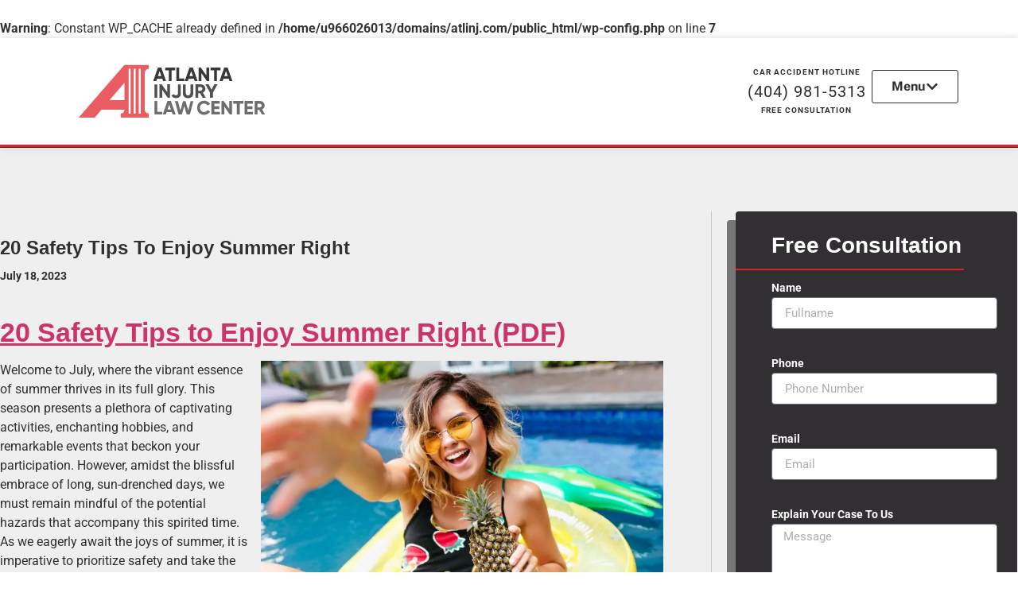

--- FILE ---
content_type: text/html; charset=UTF-8
request_url: https://atlinj.com/20-safety-tips-to-enjoy-summer-right
body_size: 30303
content:
<br />
<b>Warning</b>:  Constant WP_CACHE already defined in <b>/home/u966026013/domains/atlinj.com/public_html/wp-config.php</b> on line <b>7</b><br />
<!doctype html><html dir="ltr" lang="en-US" prefix="og: https://ogp.me/ns#"><head><meta charset="UTF-8"><meta name="viewport" content="width=device-width, initial-scale=1"><link rel="profile" href="https://gmpg.org/xfn/11"><title>20 Safety Tips to Enjoy Summer Right - ATLINJ</title><meta name="description" content="This invaluable resource empowers you to savor the season while minimizing risks. Ffollow these tips and relish a safe and unforgettable summer." /><meta name="robots" content="max-image-preview:large" /><meta name="author" content="Taina Bilk"/><link rel="canonical" href="https://atlinj.com/20-safety-tips-to-enjoy-summer-right" /><meta name="generator" content="All in One SEO (AIOSEO) 4.8.3.2" /><meta property="og:locale" content="en_US" /><meta property="og:site_name" content="ATLINJ - Atlanta Injury Law Firm" /><meta property="og:type" content="article" /><meta property="og:title" content="20 Safety Tips to Enjoy Summer Right - ATLINJ" /><meta property="og:description" content="This invaluable resource empowers you to savor the season while minimizing risks. Ffollow these tips and relish a safe and unforgettable summer." /><meta property="og:url" content="https://atlinj.com/20-safety-tips-to-enjoy-summer-right" /><meta property="og:image" content="https://atlinj.com/wp-content/uploads/2022/11/LogosATLINJ_Logo-Red-Background.png" /><meta property="og:image:secure_url" content="https://atlinj.com/wp-content/uploads/2022/11/LogosATLINJ_Logo-Red-Background.png" /><meta property="og:image:width" content="1042" /><meta property="og:image:height" content="1042" /><meta property="article:published_time" content="2023-07-18T17:00:41+00:00" /><meta property="article:modified_time" content="2023-07-18T16:21:42+00:00" /><meta name="twitter:card" content="summary_large_image" /><meta name="twitter:title" content="20 Safety Tips to Enjoy Summer Right - ATLINJ" /><meta name="twitter:description" content="This invaluable resource empowers you to savor the season while minimizing risks. Ffollow these tips and relish a safe and unforgettable summer." /><meta name="twitter:image" content="https://atlinj.com/wp-content/uploads/2022/11/LogosATLINJ_Logo-Red-Background.png" /> <script type="application/ld+json" class="aioseo-schema">{"@context":"https:\/\/schema.org","@graph":[{"@type":"BlogPosting","@id":"https:\/\/atlinj.com\/20-safety-tips-to-enjoy-summer-right#blogposting","name":"20 Safety Tips to Enjoy Summer Right - ATLINJ","headline":"20 Safety Tips to Enjoy Summer Right","author":{"@id":"https:\/\/atlinj.com\/author\/taina-floripa#author"},"publisher":{"@id":"https:\/\/atlinj.com\/#organization"},"image":{"@type":"ImageObject","url":"https:\/\/atlinj.com\/wp-content\/uploads\/2023\/07\/20-Safety-Tips-to-Enjoy-Summer-Right.png","width":614,"height":797},"datePublished":"2023-07-18T13:00:41-04:00","dateModified":"2023-07-18T12:21:42-04:00","inLanguage":"en-US","mainEntityOfPage":{"@id":"https:\/\/atlinj.com\/20-safety-tips-to-enjoy-summer-right#webpage"},"isPartOf":{"@id":"https:\/\/atlinj.com\/20-safety-tips-to-enjoy-summer-right#webpage"},"articleSection":"articles, Enjoy Summer Responsibly, Safe Fun Under The Sun, Stay Safe In Summer, Summer Memories Safely, Summer Safety Tips"},{"@type":"BreadcrumbList","@id":"https:\/\/atlinj.com\/20-safety-tips-to-enjoy-summer-right#breadcrumblist","itemListElement":[{"@type":"ListItem","@id":"https:\/\/atlinj.com#listItem","position":1,"name":"Home","item":"https:\/\/atlinj.com","nextItem":{"@type":"ListItem","@id":"https:\/\/atlinj.com\/category\/articles#listItem","name":"articles"}},{"@type":"ListItem","@id":"https:\/\/atlinj.com\/category\/articles#listItem","position":2,"name":"articles","item":"https:\/\/atlinj.com\/category\/articles","nextItem":{"@type":"ListItem","@id":"https:\/\/atlinj.com\/20-safety-tips-to-enjoy-summer-right#listItem","name":"20 Safety Tips to Enjoy Summer Right"},"previousItem":{"@type":"ListItem","@id":"https:\/\/atlinj.com#listItem","name":"Home"}},{"@type":"ListItem","@id":"https:\/\/atlinj.com\/20-safety-tips-to-enjoy-summer-right#listItem","position":3,"name":"20 Safety Tips to Enjoy Summer Right","previousItem":{"@type":"ListItem","@id":"https:\/\/atlinj.com\/category\/articles#listItem","name":"articles"}}]},{"@type":"Organization","@id":"https:\/\/atlinj.com\/#organization","name":"ATLINJ","description":"Atlanta Injury Law Firm","url":"https:\/\/atlinj.com\/","telephone":"+14049815313","logo":{"@type":"ImageObject","url":"https:\/\/atlinj.com\/wp-content\/uploads\/2022\/11\/Prancheta-15.png","@id":"https:\/\/atlinj.com\/20-safety-tips-to-enjoy-summer-right\/#organizationLogo","width":243,"height":74},"image":{"@id":"https:\/\/atlinj.com\/20-safety-tips-to-enjoy-summer-right\/#organizationLogo"}},{"@type":"Person","@id":"https:\/\/atlinj.com\/author\/taina-floripa#author","url":"https:\/\/atlinj.com\/author\/taina-floripa","name":"Taina Bilk","image":{"@type":"ImageObject","@id":"https:\/\/atlinj.com\/20-safety-tips-to-enjoy-summer-right#authorImage","url":"https:\/\/secure.gravatar.com\/avatar\/ad69290db779df417bb124c37dcef26e?s=96&d=mm&r=g","width":96,"height":96,"caption":"Taina Bilk"}},{"@type":"WebPage","@id":"https:\/\/atlinj.com\/20-safety-tips-to-enjoy-summer-right#webpage","url":"https:\/\/atlinj.com\/20-safety-tips-to-enjoy-summer-right","name":"20 Safety Tips to Enjoy Summer Right - ATLINJ","description":"This invaluable resource empowers you to savor the season while minimizing risks. Ffollow these tips and relish a safe and unforgettable summer.","inLanguage":"en-US","isPartOf":{"@id":"https:\/\/atlinj.com\/#website"},"breadcrumb":{"@id":"https:\/\/atlinj.com\/20-safety-tips-to-enjoy-summer-right#breadcrumblist"},"author":{"@id":"https:\/\/atlinj.com\/author\/taina-floripa#author"},"creator":{"@id":"https:\/\/atlinj.com\/author\/taina-floripa#author"},"image":{"@type":"ImageObject","url":"https:\/\/atlinj.com\/wp-content\/uploads\/2023\/07\/20-Safety-Tips-to-Enjoy-Summer-Right.png","@id":"https:\/\/atlinj.com\/20-safety-tips-to-enjoy-summer-right\/#mainImage","width":614,"height":797},"primaryImageOfPage":{"@id":"https:\/\/atlinj.com\/20-safety-tips-to-enjoy-summer-right#mainImage"},"datePublished":"2023-07-18T13:00:41-04:00","dateModified":"2023-07-18T12:21:42-04:00"},{"@type":"WebSite","@id":"https:\/\/atlinj.com\/#website","url":"https:\/\/atlinj.com\/","name":"ATLINJ","description":"Atlanta Injury Law Firm","inLanguage":"en-US","publisher":{"@id":"https:\/\/atlinj.com\/#organization"}}]}</script> <link rel="alternate" type="application/rss+xml" title="ATLINJ &raquo; Feed" href="https://atlinj.com/feed" /><link rel="alternate" type="application/rss+xml" title="ATLINJ &raquo; Comments Feed" href="https://atlinj.com/comments/feed" /><link rel="alternate" type="application/rss+xml" title="ATLINJ &raquo; 20 Safety Tips to Enjoy Summer Right Comments Feed" href="https://atlinj.com/20-safety-tips-to-enjoy-summer-right/feed" />
 <script src="//www.googletagmanager.com/gtag/js?id=G-CSJ67E441Y"  data-cfasync="false" data-wpfc-render="false" async></script> <script data-cfasync="false" data-wpfc-render="false">var mi_version = '9.11.1';
				var mi_track_user = true;
				var mi_no_track_reason = '';
								var MonsterInsightsDefaultLocations = {"page_location":"https:\/\/atlinj.com\/20-safety-tips-to-enjoy-summer-right\/"};
								if ( typeof MonsterInsightsPrivacyGuardFilter === 'function' ) {
					var MonsterInsightsLocations = (typeof MonsterInsightsExcludeQuery === 'object') ? MonsterInsightsPrivacyGuardFilter( MonsterInsightsExcludeQuery ) : MonsterInsightsPrivacyGuardFilter( MonsterInsightsDefaultLocations );
				} else {
					var MonsterInsightsLocations = (typeof MonsterInsightsExcludeQuery === 'object') ? MonsterInsightsExcludeQuery : MonsterInsightsDefaultLocations;
				}

								var disableStrs = [
										'ga-disable-G-CSJ67E441Y',
									];

				/* Function to detect opted out users */
				function __gtagTrackerIsOptedOut() {
					for (var index = 0; index < disableStrs.length; index++) {
						if (document.cookie.indexOf(disableStrs[index] + '=true') > -1) {
							return true;
						}
					}

					return false;
				}

				/* Disable tracking if the opt-out cookie exists. */
				if (__gtagTrackerIsOptedOut()) {
					for (var index = 0; index < disableStrs.length; index++) {
						window[disableStrs[index]] = true;
					}
				}

				/* Opt-out function */
				function __gtagTrackerOptout() {
					for (var index = 0; index < disableStrs.length; index++) {
						document.cookie = disableStrs[index] + '=true; expires=Thu, 31 Dec 2099 23:59:59 UTC; path=/';
						window[disableStrs[index]] = true;
					}
				}

				if ('undefined' === typeof gaOptout) {
					function gaOptout() {
						__gtagTrackerOptout();
					}
				}
								window.dataLayer = window.dataLayer || [];

				window.MonsterInsightsDualTracker = {
					helpers: {},
					trackers: {},
				};
				if (mi_track_user) {
					function __gtagDataLayer() {
						dataLayer.push(arguments);
					}

					function __gtagTracker(type, name, parameters) {
						if (!parameters) {
							parameters = {};
						}

						if (parameters.send_to) {
							__gtagDataLayer.apply(null, arguments);
							return;
						}

						if (type === 'event') {
														parameters.send_to = monsterinsights_frontend.v4_id;
							var hookName = name;
							if (typeof parameters['event_category'] !== 'undefined') {
								hookName = parameters['event_category'] + ':' + name;
							}

							if (typeof MonsterInsightsDualTracker.trackers[hookName] !== 'undefined') {
								MonsterInsightsDualTracker.trackers[hookName](parameters);
							} else {
								__gtagDataLayer('event', name, parameters);
							}
							
						} else {
							__gtagDataLayer.apply(null, arguments);
						}
					}

					__gtagTracker('js', new Date());
					__gtagTracker('set', {
						'developer_id.dZGIzZG': true,
											});
					if ( MonsterInsightsLocations.page_location ) {
						__gtagTracker('set', MonsterInsightsLocations);
					}
										__gtagTracker('config', 'G-CSJ67E441Y', {"forceSSL":"true","link_attribution":"true"} );
										window.gtag = __gtagTracker;										(function () {
						/* https://developers.google.com/analytics/devguides/collection/analyticsjs/ */
						/* ga and __gaTracker compatibility shim. */
						var noopfn = function () {
							return null;
						};
						var newtracker = function () {
							return new Tracker();
						};
						var Tracker = function () {
							return null;
						};
						var p = Tracker.prototype;
						p.get = noopfn;
						p.set = noopfn;
						p.send = function () {
							var args = Array.prototype.slice.call(arguments);
							args.unshift('send');
							__gaTracker.apply(null, args);
						};
						var __gaTracker = function () {
							var len = arguments.length;
							if (len === 0) {
								return;
							}
							var f = arguments[len - 1];
							if (typeof f !== 'object' || f === null || typeof f.hitCallback !== 'function') {
								if ('send' === arguments[0]) {
									var hitConverted, hitObject = false, action;
									if ('event' === arguments[1]) {
										if ('undefined' !== typeof arguments[3]) {
											hitObject = {
												'eventAction': arguments[3],
												'eventCategory': arguments[2],
												'eventLabel': arguments[4],
												'value': arguments[5] ? arguments[5] : 1,
											}
										}
									}
									if ('pageview' === arguments[1]) {
										if ('undefined' !== typeof arguments[2]) {
											hitObject = {
												'eventAction': 'page_view',
												'page_path': arguments[2],
											}
										}
									}
									if (typeof arguments[2] === 'object') {
										hitObject = arguments[2];
									}
									if (typeof arguments[5] === 'object') {
										Object.assign(hitObject, arguments[5]);
									}
									if ('undefined' !== typeof arguments[1].hitType) {
										hitObject = arguments[1];
										if ('pageview' === hitObject.hitType) {
											hitObject.eventAction = 'page_view';
										}
									}
									if (hitObject) {
										action = 'timing' === arguments[1].hitType ? 'timing_complete' : hitObject.eventAction;
										hitConverted = mapArgs(hitObject);
										__gtagTracker('event', action, hitConverted);
									}
								}
								return;
							}

							function mapArgs(args) {
								var arg, hit = {};
								var gaMap = {
									'eventCategory': 'event_category',
									'eventAction': 'event_action',
									'eventLabel': 'event_label',
									'eventValue': 'event_value',
									'nonInteraction': 'non_interaction',
									'timingCategory': 'event_category',
									'timingVar': 'name',
									'timingValue': 'value',
									'timingLabel': 'event_label',
									'page': 'page_path',
									'location': 'page_location',
									'title': 'page_title',
									'referrer' : 'page_referrer',
								};
								for (arg in args) {
																		if (!(!args.hasOwnProperty(arg) || !gaMap.hasOwnProperty(arg))) {
										hit[gaMap[arg]] = args[arg];
									} else {
										hit[arg] = args[arg];
									}
								}
								return hit;
							}

							try {
								f.hitCallback();
							} catch (ex) {
							}
						};
						__gaTracker.create = newtracker;
						__gaTracker.getByName = newtracker;
						__gaTracker.getAll = function () {
							return [];
						};
						__gaTracker.remove = noopfn;
						__gaTracker.loaded = true;
						window['__gaTracker'] = __gaTracker;
					})();
									} else {
										console.log("");
					(function () {
						function __gtagTracker() {
							return null;
						}

						window['__gtagTracker'] = __gtagTracker;
						window['gtag'] = __gtagTracker;
					})();
									}</script> <link data-optimized="2" rel="stylesheet" href="https://atlinj.com/wp-content/litespeed/css/ca02762189954ac7ff8c0efc4d6d5d96.css?ver=ff746" /> <script src="https://atlinj.com/wp-content/plugins/google-analytics-for-wordpress/assets/js/frontend-gtag.min.js?ver=9.11.1" id="monsterinsights-frontend-script-js" async data-wp-strategy="async"></script> <script data-cfasync="false" data-wpfc-render="false" id='monsterinsights-frontend-script-js-extra'>var monsterinsights_frontend = {"js_events_tracking":"true","download_extensions":"doc,pdf,ppt,zip,xls,docx,pptx,xlsx","inbound_paths":"[{\"path\":\"\\\/go\\\/\",\"label\":\"affiliate\"},{\"path\":\"\\\/recommend\\\/\",\"label\":\"affiliate\"}]","home_url":"https:\/\/atlinj.com","hash_tracking":"false","v4_id":"G-CSJ67E441Y"};</script> <script src="https://atlinj.com/wp-includes/js/jquery/jquery.min.js?ver=3.7.1" id="jquery-core-js"></script> <link rel="https://api.w.org/" href="https://atlinj.com/wp-json/" /><link rel="alternate" title="JSON" type="application/json" href="https://atlinj.com/wp-json/wp/v2/posts/2649" /><link rel="EditURI" type="application/rsd+xml" title="RSD" href="https://atlinj.com/xmlrpc.php?rsd" /><meta name="generator" content="WordPress 6.7.2" /><link rel='shortlink' href='https://atlinj.com/?p=2649' /><link rel="alternate" title="oEmbed (JSON)" type="application/json+oembed" href="https://atlinj.com/wp-json/oembed/1.0/embed?url=https%3A%2F%2Fatlinj.com%2F20-safety-tips-to-enjoy-summer-right" /><link rel="alternate" title="oEmbed (XML)" type="text/xml+oembed" href="https://atlinj.com/wp-json/oembed/1.0/embed?url=https%3A%2F%2Fatlinj.com%2F20-safety-tips-to-enjoy-summer-right&#038;format=xml" />
 <script>(function(w,d,s,l,i){w[l]=w[l]||[];w[l].push({'gtm.start':
new Date().getTime(),event:'gtm.js'});var f=d.getElementsByTagName(s)[0],
j=d.createElement(s),dl=l!='dataLayer'?'&l='+l:'';j.async=true;j.src=
'https://www.googletagmanager.com/gtm.js?id='+i+dl;f.parentNode.insertBefore(j,f);
})(window,document,'script','dataLayer','GTM-MJ8W8CT');</script> <meta name="generator" content="Elementor 3.29.2; features: e_font_icon_svg, additional_custom_breakpoints, e_local_google_fonts; settings: css_print_method-external, google_font-enabled, font_display-swap"><link rel="icon" href="https://atlinj.com/wp-content/uploads/2022/10/cropped-Artboard-2-32x32.png" sizes="32x32" /><link rel="icon" href="https://atlinj.com/wp-content/uploads/2022/10/cropped-Artboard-2-192x192.png" sizes="192x192" /><link rel="apple-touch-icon" href="https://atlinj.com/wp-content/uploads/2022/10/cropped-Artboard-2-180x180.png" /><meta name="msapplication-TileImage" content="https://atlinj.com/wp-content/uploads/2022/10/cropped-Artboard-2-270x270.png" /></head><body class="post-template-default single single-post postid-2649 single-format-standard wp-embed-responsive theme-default elementor-default elementor-kit-5 elementor-page-333"><noscript><iframe src="https://www.googletagmanager.com/ns.html?id=GTM-MJ8W8CT"
height="0" width="0" style="display:none;visibility:hidden"></iframe></noscript><a class="skip-link screen-reader-text" href="#content">Skip to content</a><div data-elementor-type="header" data-elementor-id="491" class="elementor elementor-491 elementor-location-header" data-elementor-post-type="elementor_library"><section class="elementor-section elementor-top-section elementor-element elementor-element-79e77f85 elementor-section-height-min-height sobrepor elementor-hidden-mobile elementor-section-boxed elementor-section-height-default elementor-section-items-middle" data-id="79e77f85" data-element_type="section" data-settings="{&quot;background_background&quot;:&quot;classic&quot;}"><div class="elementor-container elementor-column-gap-default"><div class="elementor-column elementor-col-100 elementor-top-column elementor-element elementor-element-7c6f07cd" data-id="7c6f07cd" data-element_type="column"><div class="elementor-widget-wrap elementor-element-populated"><section class="elementor-section elementor-inner-section elementor-element elementor-element-6b112caa elementor-section-boxed elementor-section-height-default elementor-section-height-default" data-id="6b112caa" data-element_type="section"><div class="elementor-container elementor-column-gap-default"><div class="elementor-column elementor-col-25 elementor-inner-column elementor-element elementor-element-3f76f681" data-id="3f76f681" data-element_type="column"><div class="elementor-widget-wrap elementor-element-populated"><div class="elementor-element elementor-element-19b1e03f elementor-widget elementor-widget-image" data-id="19b1e03f" data-element_type="widget" data-widget_type="image.default"><div class="elementor-widget-container">
<a href="https://atlinj.com/">
<picture><source srcset="https://atlinj.com/wp-content/webp-express/webp-images/uploads/2022/11/Prancheta-15.png.webp" type="image/webp"><img data-lazyloaded="1" src="[data-uri]" width="243" height="74" data-src="https://atlinj.com/wp-content/uploads/2022/11/Prancheta-15.png" class="attachment-large size-large wp-image-496 webpexpress-processed" alt="" loading="lazy"><noscript><img width="243" height="74" src="https://atlinj.com/wp-content/uploads/2022/11/Prancheta-15.png" class="attachment-large size-large wp-image-496 webpexpress-processed" alt="" loading="lazy"></noscript></picture>								</a></div></div></div></div><div class="elementor-column elementor-col-25 elementor-inner-column elementor-element elementor-element-430a4db3" data-id="430a4db3" data-element_type="column"><div class="elementor-widget-wrap"></div></div><div class="elementor-column elementor-col-25 elementor-inner-column elementor-element elementor-element-677ed252" data-id="677ed252" data-element_type="column"><div class="elementor-widget-wrap elementor-element-populated"><div class="elementor-element elementor-element-3ed0df33 elementor-widget elementor-widget-text-editor" data-id="3ed0df33" data-element_type="widget" data-widget_type="text-editor.default"><div class="elementor-widget-container">
Car accident hotline</div></div><div class="elementor-element elementor-element-5bceea8e elementor-widget elementor-widget-text-editor" data-id="5bceea8e" data-element_type="widget" data-widget_type="text-editor.default"><div class="elementor-widget-container">
(404) 981-5313</div></div><div class="elementor-element elementor-element-7d75d4d elementor-widget elementor-widget-text-editor" data-id="7d75d4d" data-element_type="widget" data-widget_type="text-editor.default"><div class="elementor-widget-container">
Free consultation</div></div></div></div><div class="elementor-column elementor-col-25 elementor-inner-column elementor-element elementor-element-70d9ce98" data-id="70d9ce98" data-element_type="column"><div class="elementor-widget-wrap elementor-element-populated"><div class="elementor-element elementor-element-4175ae43 elementor-align-right elementor-widget__width-auto elementor-widget elementor-widget-button" data-id="4175ae43" data-element_type="widget" data-widget_type="button.default"><div class="elementor-widget-container"><div class="elementor-button-wrapper">
<a class="elementor-button elementor-button-link elementor-size-sm" href="#elementor-action%3Aaction%3Dpopup%3Aopen%26settings%3DeyJpZCI6IjkwIiwidG9nZ2xlIjp0cnVlfQ%3D%3D">
<span class="elementor-button-content-wrapper">
<span class="elementor-button-icon">
<svg aria-hidden="true" class="e-font-icon-svg e-fas-chevron-down" viewBox="0 0 448 512" xmlns="http://www.w3.org/2000/svg"><path d="M207.029 381.476L12.686 187.132c-9.373-9.373-9.373-24.569 0-33.941l22.667-22.667c9.357-9.357 24.522-9.375 33.901-.04L224 284.505l154.745-154.021c9.379-9.335 24.544-9.317 33.901.04l22.667 22.667c9.373 9.373 9.373 24.569 0 33.941L240.971 381.476c-9.373 9.372-24.569 9.372-33.942 0z"></path></svg>			</span>
<span class="elementor-button-text">Menu</span>
</span>
</a></div></div></div></div></div></div></section></div></div></div></section><section class="elementor-section elementor-top-section elementor-element elementor-element-8d16ff1 elementor-section-height-min-height sobrepor elementor-hidden-desktop elementor-hidden-tablet elementor-section-boxed elementor-section-height-default elementor-section-items-middle" data-id="8d16ff1" data-element_type="section" data-settings="{&quot;background_background&quot;:&quot;classic&quot;}"><div class="elementor-container elementor-column-gap-default"><div class="elementor-column elementor-col-100 elementor-top-column elementor-element elementor-element-5ee8b70" data-id="5ee8b70" data-element_type="column"><div class="elementor-widget-wrap elementor-element-populated"><section class="elementor-section elementor-inner-section elementor-element elementor-element-f651204 elementor-section-boxed elementor-section-height-default elementor-section-height-default" data-id="f651204" data-element_type="section"><div class="elementor-container elementor-column-gap-default"><div class="elementor-column elementor-col-25 elementor-inner-column elementor-element elementor-element-d20fd2f" data-id="d20fd2f" data-element_type="column"><div class="elementor-widget-wrap elementor-element-populated"><div class="elementor-element elementor-element-d78563e elementor-widget elementor-widget-image" data-id="d78563e" data-element_type="widget" data-widget_type="image.default"><div class="elementor-widget-container">
<a href="https://atlinj.com/">
<picture><source srcset="https://atlinj.com/wp-content/webp-express/webp-images/uploads/2022/11/Prancheta-15.png.webp" type="image/webp"><img data-lazyloaded="1" src="[data-uri]" width="243" height="74" data-src="https://atlinj.com/wp-content/uploads/2022/11/Prancheta-15.png" class="attachment-large size-large wp-image-496 webpexpress-processed" alt="" loading="lazy"><noscript><img width="243" height="74" src="https://atlinj.com/wp-content/uploads/2022/11/Prancheta-15.png" class="attachment-large size-large wp-image-496 webpexpress-processed" alt="" loading="lazy"></noscript></picture>								</a></div></div></div></div><div class="elementor-column elementor-col-25 elementor-inner-column elementor-element elementor-element-e0250be" data-id="e0250be" data-element_type="column"><div class="elementor-widget-wrap"></div></div><div class="elementor-column elementor-col-25 elementor-inner-column elementor-element elementor-element-2085cb5" data-id="2085cb5" data-element_type="column" data-settings="{&quot;background_background&quot;:&quot;classic&quot;}"><div class="elementor-widget-wrap elementor-element-populated"><div class="elementor-element elementor-element-ee115b4 elementor-view-default elementor-widget elementor-widget-icon" data-id="ee115b4" data-element_type="widget" data-widget_type="icon.default"><div class="elementor-widget-container"><div class="elementor-icon-wrapper">
<a class="elementor-icon" href="https://link-to-tel.herokuapp.com/tel/%2B1%20(404)%20981-5313%E2%80%AC">
<svg aria-hidden="true" class="e-font-icon-svg e-fas-phone-alt" viewBox="0 0 512 512" xmlns="http://www.w3.org/2000/svg"><path d="M497.39 361.8l-112-48a24 24 0 0 0-28 6.9l-49.6 60.6A370.66 370.66 0 0 1 130.6 204.11l60.6-49.6a23.94 23.94 0 0 0 6.9-28l-48-112A24.16 24.16 0 0 0 122.6.61l-104 24A24 24 0 0 0 0 48c0 256.5 207.9 464 464 464a24 24 0 0 0 23.4-18.6l24-104a24.29 24.29 0 0 0-14.01-27.6z"></path></svg>			</a></div></div></div></div></div><div class="elementor-column elementor-col-25 elementor-inner-column elementor-element elementor-element-746aab5" data-id="746aab5" data-element_type="column" data-settings="{&quot;background_background&quot;:&quot;classic&quot;}"><div class="elementor-widget-wrap elementor-element-populated"><div class="elementor-element elementor-element-39783a1 elementor-nav-menu__align-start elementor-nav-menu--stretch elementor-nav-menu--dropdown-tablet elementor-nav-menu__text-align-aside elementor-nav-menu--toggle elementor-nav-menu--burger elementor-widget elementor-widget-nav-menu" data-id="39783a1" data-element_type="widget" data-settings="{&quot;full_width&quot;:&quot;stretch&quot;,&quot;layout&quot;:&quot;horizontal&quot;,&quot;submenu_icon&quot;:{&quot;value&quot;:&quot;&lt;svg class=\&quot;e-font-icon-svg e-fas-caret-down\&quot; viewBox=\&quot;0 0 320 512\&quot; xmlns=\&quot;http:\/\/www.w3.org\/2000\/svg\&quot;&gt;&lt;path d=\&quot;M31.3 192h257.3c17.8 0 26.7 21.5 14.1 34.1L174.1 354.8c-7.8 7.8-20.5 7.8-28.3 0L17.2 226.1C4.6 213.5 13.5 192 31.3 192z\&quot;&gt;&lt;\/path&gt;&lt;\/svg&gt;&quot;,&quot;library&quot;:&quot;fa-solid&quot;},&quot;toggle&quot;:&quot;burger&quot;}" data-widget_type="nav-menu.default"><div class="elementor-widget-container"><nav aria-label="Menu" class="elementor-nav-menu--main elementor-nav-menu__container elementor-nav-menu--layout-horizontal e--pointer-underline e--animation-fade"><ul id="menu-1-39783a1" class="elementor-nav-menu"><li class="menu-item menu-item-type-post_type menu-item-object-page menu-item-home menu-item-380"><a href="https://atlinj.com/" class="elementor-item">Home</a></li><li class="menu-item menu-item-type-post_type menu-item-object-page menu-item-824"><a href="https://atlinj.com/personal-injury-lawyer" class="elementor-item">Personal Injury Lawyer</a></li><li class="menu-item menu-item-type-post_type menu-item-object-page menu-item-903"><a href="https://atlinj.com/case-results" class="elementor-item">Case Results</a></li><li class="menu-item menu-item-type-post_type menu-item-object-page menu-item-932"><a href="https://atlinj.com/contact" class="elementor-item">Contact Us</a></li><li class="menu-item menu-item-type-post_type menu-item-object-page current_page_parent menu-item-548"><a href="https://atlinj.com/blog" class="elementor-item">Blog</a></li><li class="menu-item menu-item-type-taxonomy menu-item-object-category menu-item-1364"><a href="https://atlinj.com/category/news" class="elementor-item">News</a></li><li class="menu-item menu-item-type-post_type menu-item-object-page menu-item-750"><a href="https://atlinj.com/frequentquestions" class="elementor-item">FAQs</a></li></ul></nav><div class="elementor-menu-toggle" role="button" tabindex="0" aria-label="Menu Toggle" aria-expanded="false">
<svg aria-hidden="true" role="presentation" class="elementor-menu-toggle__icon--open e-font-icon-svg e-eicon-menu-bar" viewBox="0 0 1000 1000" xmlns="http://www.w3.org/2000/svg"><path d="M104 333H896C929 333 958 304 958 271S929 208 896 208H104C71 208 42 237 42 271S71 333 104 333ZM104 583H896C929 583 958 554 958 521S929 458 896 458H104C71 458 42 487 42 521S71 583 104 583ZM104 833H896C929 833 958 804 958 771S929 708 896 708H104C71 708 42 737 42 771S71 833 104 833Z"></path></svg><svg aria-hidden="true" role="presentation" class="elementor-menu-toggle__icon--close e-font-icon-svg e-eicon-close" viewBox="0 0 1000 1000" xmlns="http://www.w3.org/2000/svg"><path d="M742 167L500 408 258 167C246 154 233 150 217 150 196 150 179 158 167 167 154 179 150 196 150 212 150 229 154 242 171 254L408 500 167 742C138 771 138 800 167 829 196 858 225 858 254 829L496 587 738 829C750 842 767 846 783 846 800 846 817 842 829 829 842 817 846 804 846 783 846 767 842 750 829 737L588 500 833 258C863 229 863 200 833 171 804 137 775 137 742 167Z"></path></svg></div><nav class="elementor-nav-menu--dropdown elementor-nav-menu__container" aria-hidden="true"><ul id="menu-2-39783a1" class="elementor-nav-menu"><li class="menu-item menu-item-type-post_type menu-item-object-page menu-item-home menu-item-380"><a href="https://atlinj.com/" class="elementor-item" tabindex="-1">Home</a></li><li class="menu-item menu-item-type-post_type menu-item-object-page menu-item-824"><a href="https://atlinj.com/personal-injury-lawyer" class="elementor-item" tabindex="-1">Personal Injury Lawyer</a></li><li class="menu-item menu-item-type-post_type menu-item-object-page menu-item-903"><a href="https://atlinj.com/case-results" class="elementor-item" tabindex="-1">Case Results</a></li><li class="menu-item menu-item-type-post_type menu-item-object-page menu-item-932"><a href="https://atlinj.com/contact" class="elementor-item" tabindex="-1">Contact Us</a></li><li class="menu-item menu-item-type-post_type menu-item-object-page current_page_parent menu-item-548"><a href="https://atlinj.com/blog" class="elementor-item" tabindex="-1">Blog</a></li><li class="menu-item menu-item-type-taxonomy menu-item-object-category menu-item-1364"><a href="https://atlinj.com/category/news" class="elementor-item" tabindex="-1">News</a></li><li class="menu-item menu-item-type-post_type menu-item-object-page menu-item-750"><a href="https://atlinj.com/frequentquestions" class="elementor-item" tabindex="-1">FAQs</a></li></ul></nav></div></div></div></div></div></section></div></div></div></section></div><div data-elementor-type="single-post" data-elementor-id="333" class="elementor elementor-333 elementor-location-single post-2649 post type-post status-publish format-standard has-post-thumbnail hentry category-articles tag-enjoy-summer-responsibly tag-safe-fun-under-the-sun tag-stay-safe-in-summer tag-summer-memories-safely tag-summer-safety-tips" data-elementor-post-type="elementor_library"><section class="elementor-section elementor-top-section elementor-element elementor-element-1c57d037 elementor-section-boxed elementor-section-height-default elementor-section-height-default" data-id="1c57d037" data-element_type="section" data-settings="{&quot;background_background&quot;:&quot;classic&quot;}"><div class="elementor-container elementor-column-gap-default"><div class="elementor-column elementor-col-100 elementor-top-column elementor-element elementor-element-4f016ed7" data-id="4f016ed7" data-element_type="column"><div class="elementor-widget-wrap"></div></div></div></section><section class="elementor-section elementor-top-section elementor-element elementor-element-5c8dca8d elementor-section-boxed elementor-section-height-default elementor-section-height-default" data-id="5c8dca8d" data-element_type="section" data-settings="{&quot;background_background&quot;:&quot;classic&quot;}"><div class="elementor-container elementor-column-gap-default"><div class="elementor-column elementor-col-50 elementor-top-column elementor-element elementor-element-49dbb87a" data-id="49dbb87a" data-element_type="column"><div class="elementor-widget-wrap elementor-element-populated"><div class="elementor-element elementor-element-847db51 elementor-widget elementor-widget-theme-post-title elementor-page-title elementor-widget-heading" data-id="847db51" data-element_type="widget" data-widget_type="theme-post-title.default"><div class="elementor-widget-container"><h1 class="elementor-heading-title elementor-size-default">20 Safety Tips to Enjoy Summer Right</h1></div></div><div class="elementor-element elementor-element-c249f50 elementor-align-left elementor-widget elementor-widget-post-info" data-id="c249f50" data-element_type="widget" data-widget_type="post-info.default"><div class="elementor-widget-container"><ul class="elementor-inline-items elementor-icon-list-items elementor-post-info"><li class="elementor-icon-list-item elementor-repeater-item-29d3c9c elementor-inline-item" itemprop="datePublished">
<a href="https://atlinj.com/2023/07/18">
<span class="elementor-icon-list-text elementor-post-info__item elementor-post-info__item--type-date">
<time>July 18, 2023</time>					</span>
</a></li></ul></div></div><div class="elementor-element elementor-element-468365b elementor-widget elementor-widget-theme-post-content" data-id="468365b" data-element_type="widget" data-widget_type="theme-post-content.default"><div class="elementor-widget-container"><h1><a href="https://atlinj.com/wp-content/uploads/2023/07/20-Safety-Tips-to-Enjoy-Summer-Right.pdf"><span style="text-decoration: underline;"><strong>20 Safety Tips to Enjoy Summer Right (PDF)</strong></span></a></h1><div class="author-block"><div class="author-image"><p><picture><source srcset="https://atlinj.com/wp-content/webp-express/webp-images/uploads/2023/07/a-woman-having-fun-in-the-pool-on-a-raft-300x200.jpg.webp 300w, https://atlinj.com/wp-content/webp-express/webp-images/uploads/2023/07/a-woman-having-fun-in-the-pool-on-a-raft-1024x683.jpg.webp 1024w, https://atlinj.com/wp-content/webp-express/webp-images/uploads/2023/07/a-woman-having-fun-in-the-pool-on-a-raft-768x512.jpg.webp 768w, https://atlinj.com/wp-content/webp-express/webp-images/uploads/2023/07/a-woman-having-fun-in-the-pool-on-a-raft-1536x1024.jpg.webp 1536w, https://atlinj.com/wp-content/webp-express/webp-images/uploads/2023/07/a-woman-having-fun-in-the-pool-on-a-raft-2048x1365.jpg.webp 2048w" sizes="(max-width: 506px) 100vw, 506px" type="image/webp"><img data-lazyloaded="1" src="[data-uri]" fetchpriority="high" decoding="async" class="wp-image-2654 alignright webpexpress-processed" data-src="https://atlinj.com/wp-content/uploads/2023/07/a-woman-having-fun-in-the-pool-on-a-raft-300x200.jpg" alt="a woman having fun in the pool on a raft" width="506" height="338" data-srcset="https://atlinj.com/wp-content/uploads/2023/07/a-woman-having-fun-in-the-pool-on-a-raft-300x200.jpg 300w, https://atlinj.com/wp-content/uploads/2023/07/a-woman-having-fun-in-the-pool-on-a-raft-1024x683.jpg 1024w, https://atlinj.com/wp-content/uploads/2023/07/a-woman-having-fun-in-the-pool-on-a-raft-768x512.jpg 768w, https://atlinj.com/wp-content/uploads/2023/07/a-woman-having-fun-in-the-pool-on-a-raft-1536x1024.jpg 1536w, https://atlinj.com/wp-content/uploads/2023/07/a-woman-having-fun-in-the-pool-on-a-raft-2048x1365.jpg 2048w" data-sizes="(max-width: 506px) 100vw, 506px"><noscript><img fetchpriority="high" decoding="async" class="wp-image-2654 alignright webpexpress-processed" src="https://atlinj.com/wp-content/uploads/2023/07/a-woman-having-fun-in-the-pool-on-a-raft-300x200.jpg" alt="a woman having fun in the pool on a raft" width="506" height="338" srcset="https://atlinj.com/wp-content/uploads/2023/07/a-woman-having-fun-in-the-pool-on-a-raft-300x200.jpg 300w, https://atlinj.com/wp-content/uploads/2023/07/a-woman-having-fun-in-the-pool-on-a-raft-1024x683.jpg 1024w, https://atlinj.com/wp-content/uploads/2023/07/a-woman-having-fun-in-the-pool-on-a-raft-768x512.jpg 768w, https://atlinj.com/wp-content/uploads/2023/07/a-woman-having-fun-in-the-pool-on-a-raft-1536x1024.jpg 1536w, https://atlinj.com/wp-content/uploads/2023/07/a-woman-having-fun-in-the-pool-on-a-raft-2048x1365.jpg 2048w" sizes="(max-width: 506px) 100vw, 506px"></noscript></picture></p><p><span data-preserver-spaces="true">Welcome to July, where the vibrant essence of summer thrives in its full glory. This season presents a plethora of captivating activities, enchanting hobbies, and remarkable events that beckon your participation. However, amidst the blissful embrace of long, sun-drenched days, we must remain mindful of the potential hazards that accompany this spirited time. As we eagerly await the joys of summer, it is imperative to prioritize safety and take the requisite precautions, thus safeguarding our cherished memories from any unforeseen adversity.</span></p><h2><span data-preserver-spaces="true">Summer Heat</span></h2><p><span data-preserver-spaces="true">This blog wouldn&#8217;t be complete without a section on heat safety. Summer temperatures in Georgia can easily reach upwards of 90°F. Here are some simple ways to prevent heatstroke:</span></p><ul><li><strong><span data-preserver-spaces="true">Drink Water &#8211;</span></strong><span data-preserver-spaces="true"> Ensuring adequate hydration is paramount during this scintillating season. It is crucial to prioritize replenishing your body with ample amounts of water.</span></li><li><strong><span data-preserver-spaces="true">Avoid beverages &#8211;</span></strong><span data-preserver-spaces="true">In the embrace of summer&#8217;s heat, it is prudent to be mindful of the beverages we choose to indulge in. Alcohol possesses dehydrating properties that can exacerbate the risk of dehydration in hot weather.</span></li><li><strong><span data-preserver-spaces="true">Stay air-conditioned</span></strong><span data-preserver-spaces="true"> &#8211; During the heat-filled days of summer, it is prudent to seek refuge in air-conditioned environments whenever feasible. Air conditioning provides a respite from the sweltering temperatures, creating a cool and comfortable sanctuary for relaxation and rejuvenation. </span></li></ul><h2><span data-preserver-spaces="true">Amusement Park</span></h2><p><span data-preserver-spaces="true">As the summer season reaches its pinnacle, amusement parks become a hub of excitement and adventure. However, amidst the vibrant atmosphere, it&#8217;s crucial to prioritize safety and remain cautious to prevent any potential injuries. When visiting your favorite amusement parks this year, keep these safety tips in mind:</span></p><ul><li><strong><span data-preserver-spaces="true">Follow ride guidelines &#8211; </span></strong><span data-preserver-spaces="true">Adhere to the height, age, and health restrictions for each ride. These guidelines are in place to ensure your safety and well-being.</span></li><li><strong><span data-preserver-spaces="true">Secure personal belongings &#8211;</span></strong><span data-preserver-spaces="true"> Store loose items, such as phones, cameras, and wallets, in secure compartments or designated storage areas provided by the park. Avoid carrying excessive items that may interfere with your safety during rides.</span></li><li><strong><span data-preserver-spaces="true">Stay hydrated &#8211; </span></strong><span data-preserver-spaces="true"> Drink plenty of water to stay hydrated, especially on hot summer days. Many parks offer water stations or allow you to bring water bottles, so take advantage of these options to maintain optimal hydration levels.</span></li><li><strong><span data-preserver-spaces="true">Apply sunscreen &#8211; </span></strong><span data-preserver-spaces="true"> Protect your skin from the sun&#8217;s harmful rays by applying sunscreen with a high SPF before entering the park. Reapply throughout the day, particularly after water rides or excessive sweating.</span></li><li><strong><span data-preserver-spaces="true">Dress appropriately &#8211; </span></strong><span data-preserver-spaces="true"> Wear comfortable, breathable clothing and appropriate footwear for walking and participating in rides. Avoid loose clothing or accessories that may pose a safety risk on rides.</span></li><li><strong><span data-preserver-spaces="true">Observe ride safety instructions &#8211; </span></strong><span data-preserver-spaces="true"> Pay close attention to ride operators&#8217; instructions and safety procedures. Follow seating arrangements, fasten seatbelts, lap bars, or any other restraints correctly, and keep arms and legs inside the ride at all times.</span></li><li><strong><span data-preserver-spaces="true">Take breaks &#8211; </span></strong><span data-preserver-spaces="true"> Pace yourself and take regular breaks to rest and recharge. Overexertion can lead to fatigue and increase the risk of accidents.</span></li><li><strong><span data-preserver-spaces="true">Stay alert and mindful &#8211; </span></strong><span data-preserver-spaces="true"> Be aware of your surroundings, watch out for other visitors, and respect safety barriers. Avoid distractions like excessive phone use to maintain your focus on your safety and those around you.</span></li></ul><h2><span data-preserver-spaces="true">Water</span></h2><p><span data-preserver-spaces="true">Swimming is indeed a beloved summer activity, but it is essential to prioritize safety in and around water. To ensure a safe swimming experience, whether you&#8217;re at a pool or beach, please keep these important safety tips in mind:</span></p><ul><li><strong><span data-preserver-spaces="true">Learn to swim &#8211; </span></strong><span data-preserver-spaces="true"> If you are not a confident swimmer, consider taking swimming lessons to improve your skills and water safety knowledge. Knowing how to swim greatly reduces the risk of drowning.</span></li><li><strong><span data-preserver-spaces="true">Supervise children &#8211; </span></strong><span data-preserver-spaces="true">Always keep a close eye on children around water. Designate a responsible adult to actively supervise them, especially in crowded areas or when swimming in natural bodies of water.</span></li><li><strong><span data-preserver-spaces="true">Swim in designated areas &#8211; </span></strong><span data-preserver-spaces="true">Swim only in designated swimming areas, preferably those supervised by lifeguards. These areas are typically marked with buoys or signs and are specifically designated for safe swimming.</span></li><li><strong><span data-preserver-spaces="true">Follow beach or pool rules &#8211; </span></strong><span data-preserver-spaces="true">Respect any posted warnings, such as strong currents, dangerous marine life, or diving restrictions.</span></li><li><strong><span data-preserver-spaces="true">Use life jackets and floatation devices &#8211; </span></strong><span data-preserver-spaces="true">If you are not a strong swimmer, consider wearing a U.S. Coast Guard-approved life jacket. It is also advisable to use appropriate floatation devices for children or individuals who require extra support in the water.</span></li><li><strong><span data-preserver-spaces="true">Avoid alcohol and drugs &#8211; </span></strong><span data-preserver-spaces="true">Refrain from consuming alcohol or using drugs before or during swimming activities. These substances impair judgment, coordination, and reaction time, increasing the risk of accidents and drowning.</span></li><li><strong><span data-preserver-spaces="true">Be cautious of water depth &#8211;</span></strong><span data-preserver-spaces="true"> When entering the water, always assess the depth and be mindful of sudden drop-offs. Avoid diving into unknown bodies of water or shallow areas to prevent head or spinal injuries.</span></li><li><strong><span data-preserver-spaces="true">Know water rescue techniques &#8211; </span></strong><span data-preserver-spaces="true">It can be beneficial to learn basic water rescue techniques, such as reaching or throwing assists, in case you need to help someone in distress without putting yourself at risk.</span></li><li><strong><span data-preserver-spaces="true">Be aware of rip currents &#8211; </span></strong><span data-preserver-spaces="true">If you are swimming in the ocean, educate yourself about rip currents and how to recognize and navigate them. If caught in a rip current, swim parallel to the shore until you&#8217;re out of its pull, then swim back to land.</span></li><li><strong><span data-preserver-spaces="true">Stay updated on weather conditions &#8211; </span></strong><span data-preserver-spaces="true">Before heading out for a swim, check the weather forecast and be aware of any warnings or advisories regarding thunderstorms, high winds, or other hazardous conditions.</span></li></ul><h1><span data-preserver-spaces="true">Avoid Unnecessary Injuries for a Spectacular Summer</span></h1><p><span data-preserver-spaces="true">Summer is indeed a splendid time to unwind, bask in the company of loved ones, and revel in the great outdoors. To ensure that your summer is truly one of your best, it is crucial to prioritize safety and take necessary precautions. By following the aforementioned safety tips, such as being mindful of water, staying hydrated, seeking shade, and staying informed about local weather conditions, you can mitigate the risk of injuries and make the most of this beautiful season.</span></p><p><span data-preserver-spaces="true">Remember to cherish these precious moments with your friends and family, creating cherished memories that will last a lifetime. Embrace the joys that summer brings, relish in the warmth of the sun, and delight in the myriad experiences it offers. By prioritizing safety, being vigilant, and practicing responsible behavior, you can embark on a summer filled with happiness, laughter, and unforgettable moments. Enjoy this remarkable time of the year and create memories that will shine brightly in your heart for years to come!</span></p><p style="text-align: left;"><a style="display: inline-block; padding: 10px 20px; border-radius: 5px; background-color: #e11f26; color: #ffffff; text-decoration: none; font-weight: bold; transition: background-color 0.3s;" href="https://atlinj.com/contact">Talk With an Expert</a></p></div></div></div></div><div class="elementor-element elementor-element-64ef020b elementor-widget elementor-widget-post-navigation" data-id="64ef020b" data-element_type="widget" data-widget_type="post-navigation.default"><div class="elementor-widget-container"><div class="elementor-post-navigation"><div class="elementor-post-navigation__prev elementor-post-navigation__link">
<a href="https://atlinj.com/exploring-common-failures-in-negligent-security-cases" rel="prev"><span class="post-navigation__arrow-wrapper post-navigation__arrow-prev"><i class="fa fa-angle-left" aria-hidden="true"></i><span class="elementor-screen-only">Prev</span></span><span class="elementor-post-navigation__link__prev"><span class="post-navigation__prev--label">Previous</span></span></a></div><div class="elementor-post-navigation__next elementor-post-navigation__link">
<a href="https://atlinj.com/precautions-when-sharing-road-with-trailer-truck" rel="next"><span class="elementor-post-navigation__link__next"><span class="post-navigation__next--label">Next</span></span><span class="post-navigation__arrow-wrapper post-navigation__arrow-next"><i class="fa fa-angle-right" aria-hidden="true"></i><span class="elementor-screen-only">Next</span></span></a></div></div></div></div></div></div><div class="elementor-column elementor-col-50 elementor-top-column elementor-element elementor-element-4341278b" data-id="4341278b" data-element_type="column" data-settings="{&quot;background_background&quot;:&quot;classic&quot;}"><div class="elementor-widget-wrap elementor-element-populated"><div class="elementor-element elementor-element-76577052 elementor-widget elementor-widget-heading" data-id="76577052" data-element_type="widget" data-widget_type="heading.default"><div class="elementor-widget-container"><h2 class="elementor-heading-title elementor-size-default">Free consultation</h2></div></div><div class="elementor-element elementor-element-1fec2656 elementor-widget-divider--view-line elementor-widget elementor-widget-divider" data-id="1fec2656" data-element_type="widget" data-widget_type="divider.default"><div class="elementor-widget-container"><div class="elementor-divider">
<span class="elementor-divider-separator">
</span></div></div></div><div class="elementor-element elementor-element-e03c382 elementor-button-align-start elementor-widget elementor-widget-form" data-id="e03c382" data-element_type="widget" data-settings="{&quot;step_next_label&quot;:&quot;Next&quot;,&quot;step_previous_label&quot;:&quot;Previous&quot;,&quot;button_width&quot;:&quot;100&quot;,&quot;step_type&quot;:&quot;number_text&quot;,&quot;step_icon_shape&quot;:&quot;circle&quot;}" data-widget_type="form.default"><div class="elementor-widget-container"><form class="elementor-form" method="post" name="Free Avaluation">
<input type="hidden" name="post_id" value="333"/>
<input type="hidden" name="form_id" value="e03c382"/>
<input type="hidden" name="referer_title" value="20 Safety Tips to Enjoy Summer Right - ATLINJ" /><input type="hidden" name="queried_id" value="2649"/><div class="elementor-form-fields-wrapper elementor-labels-above"><div class="elementor-field-type-text elementor-field-group elementor-column elementor-field-group-name elementor-col-100">
<label for="form-field-name" class="elementor-field-label">
Name							</label>
<input size="1" type="text" name="form_fields[name]" id="form-field-name" class="elementor-field elementor-size-sm  elementor-field-textual" placeholder="Fullname"></div><div class="elementor-field-type-text elementor-field-group elementor-column elementor-field-group-field_efc7f41 elementor-col-100">
<label for="form-field-field_efc7f41" class="elementor-field-label">
Phone 							</label>
<input size="1" type="text" name="form_fields[field_efc7f41]" id="form-field-field_efc7f41" class="elementor-field elementor-size-sm  elementor-field-textual" placeholder="Phone Number"></div><div class="elementor-field-type-email elementor-field-group elementor-column elementor-field-group-email elementor-col-100 elementor-field-required">
<label for="form-field-email" class="elementor-field-label">
Email							</label>
<input size="1" type="email" name="form_fields[email]" id="form-field-email" class="elementor-field elementor-size-sm  elementor-field-textual" placeholder="Email" required="required"></div><div class="elementor-field-type-textarea elementor-field-group elementor-column elementor-field-group-message elementor-col-100">
<label for="form-field-message" class="elementor-field-label">
Explain Your Case To Us							</label><textarea class="elementor-field-textual elementor-field  elementor-size-sm" name="form_fields[message]" id="form-field-message" rows="4" placeholder="Message"></textarea></div><div class="elementor-field-group elementor-column elementor-field-type-submit elementor-col-100 e-form__buttons">
<button class="elementor-button elementor-size-sm" type="submit">
<span class="elementor-button-content-wrapper">
<span class="elementor-button-text">SUBMIT</span>
</span>
</button></div></div></form></div></div><div class="elementor-element elementor-element-53437dc elementor-search-form--skin-classic elementor-search-form--button-type-icon elementor-search-form--icon-search elementor-widget elementor-widget-search-form" data-id="53437dc" data-element_type="widget" data-settings="{&quot;skin&quot;:&quot;classic&quot;}" data-widget_type="search-form.default"><div class="elementor-widget-container">
<search role="search"><form class="elementor-search-form" action="https://atlinj.com" method="get"><div class="elementor-search-form__container">
<label class="elementor-screen-only" for="elementor-search-form-53437dc">Search</label>
<input id="elementor-search-form-53437dc" placeholder="Search..." class="elementor-search-form__input" type="search" name="s" value="">
<button class="elementor-search-form__submit" type="submit" aria-label="Search"><div class="e-font-icon-svg-container"><svg class="fa fa-search e-font-icon-svg e-fas-search" viewBox="0 0 512 512" xmlns="http://www.w3.org/2000/svg"><path d="M505 442.7L405.3 343c-4.5-4.5-10.6-7-17-7H372c27.6-35.3 44-79.7 44-128C416 93.1 322.9 0 208 0S0 93.1 0 208s93.1 208 208 208c48.3 0 92.7-16.4 128-44v16.3c0 6.4 2.5 12.5 7 17l99.7 99.7c9.4 9.4 24.6 9.4 33.9 0l28.3-28.3c9.4-9.4 9.4-24.6.1-34zM208 336c-70.7 0-128-57.2-128-128 0-70.7 57.2-128 128-128 70.7 0 128 57.2 128 128 0 70.7-57.2 128-128 128z"></path></svg></div>													</button></div></form>
</search></div></div></div></div></div></section></div><div data-elementor-type="footer" data-elementor-id="214" class="elementor elementor-214 elementor-location-footer" data-elementor-post-type="elementor_library"><section class="elementor-section elementor-top-section elementor-element elementor-element-c81c21b elementor-section-height-min-height elementor-section-items-top elementor-section-content-top elementor-section-boxed elementor-section-height-default" data-id="c81c21b" data-element_type="section" data-settings="{&quot;background_background&quot;:&quot;classic&quot;}"><div class="elementor-background-overlay"></div><div class="elementor-container elementor-column-gap-default"><div class="elementor-column elementor-col-20 elementor-top-column elementor-element elementor-element-16103fb elementor-hidden-mobile" data-id="16103fb" data-element_type="column"><div class="elementor-widget-wrap elementor-element-populated"><div class="elementor-element elementor-element-a431934 elementor-widget elementor-widget-heading" data-id="a431934" data-element_type="widget" data-widget_type="heading.default"><div class="elementor-widget-container"><h2 class="elementor-heading-title elementor-size-default">Practice Areas</h2></div></div><div class="elementor-element elementor-element-e43e2bf elementor-widget-divider--view-line elementor-widget elementor-widget-divider" data-id="e43e2bf" data-element_type="widget" data-widget_type="divider.default"><div class="elementor-widget-container"><div class="elementor-divider">
<span class="elementor-divider-separator">
</span></div></div></div><div class="elementor-element elementor-element-5ebcf6d elementor-align-left elementor-icon-list--layout-traditional elementor-list-item-link-full_width elementor-widget elementor-widget-icon-list" data-id="5ebcf6d" data-element_type="widget" data-widget_type="icon-list.default"><div class="elementor-widget-container"><ul class="elementor-icon-list-items"><li class="elementor-icon-list-item">
<a href="https://atlinj.com/bicycle-accidents"><span class="elementor-icon-list-text">Bicycle Accidents</span>
</a></li><li class="elementor-icon-list-item">
<a href="https://atlinj.com/bus-accidents"><span class="elementor-icon-list-text">Bus Accidents</span>
</a></li><li class="elementor-icon-list-item">
<a href="https://atlinj.com/car-accidents"><span class="elementor-icon-list-text">Car Accidents</span>
</a></li><li class="elementor-icon-list-item">
<a href="https://atlinj.com/construction-accidents"><span class="elementor-icon-list-text">Construction Accidents</span>
</a></li><li class="elementor-icon-list-item">
<a href="https://atlinj.com/dog-bites"><span class="elementor-icon-list-text">Dog Bites</span>
</a></li><li class="elementor-icon-list-item">
<a href="https://atlinj.com/motorcycle-accidents"><span class="elementor-icon-list-text">Motorcycle Accidents</span>
</a></li><li class="elementor-icon-list-item">
<a href="https://atlinj.com/pedestrian-accidents"><span class="elementor-icon-list-text">Pedestrian Accidents</span>
</a></li><li class="elementor-icon-list-item">
<a href="https://atlinj.com/premises-liability"><span class="elementor-icon-list-text">Premises Liability</span>
</a></li><li class="elementor-icon-list-item">
<a href="https://atlinj.com/truck-accidents"><span class="elementor-icon-list-text">Truck Accidents</span>
</a></li><li class="elementor-icon-list-item">
<a href="https://atlinj.com/wrongful-death"><span class="elementor-icon-list-text">Wrongful Death</span>
</a></li></ul></div></div></div></div><div class="elementor-column elementor-col-20 elementor-top-column elementor-element elementor-element-af32cf0 elementor-hidden-mobile" data-id="af32cf0" data-element_type="column"><div class="elementor-widget-wrap elementor-element-populated"><div class="elementor-element elementor-element-24af1bf elementor-widget elementor-widget-heading" data-id="24af1bf" data-element_type="widget" data-widget_type="heading.default"><div class="elementor-widget-container"><h2 class="elementor-heading-title elementor-size-default">About Us</h2></div></div><div class="elementor-element elementor-element-37de652 elementor-widget-divider--view-line elementor-widget elementor-widget-divider" data-id="37de652" data-element_type="widget" data-widget_type="divider.default"><div class="elementor-widget-container"><div class="elementor-divider">
<span class="elementor-divider-separator">
</span></div></div></div><div class="elementor-element elementor-element-14e93fd elementor-align-left elementor-icon-list--layout-traditional elementor-list-item-link-full_width elementor-widget elementor-widget-icon-list" data-id="14e93fd" data-element_type="widget" data-widget_type="icon-list.default"><div class="elementor-widget-container"><ul class="elementor-icon-list-items"><li class="elementor-icon-list-item">
<a href="https://atlinj.com/personal-injury-lawyer"><span class="elementor-icon-list-text">About ATL INJ</span>
</a></li><li class="elementor-icon-list-item">
<a href="https://atlinj.com/case-results"><span class="elementor-icon-list-text">Case Results</span>
</a></li><li class="elementor-icon-list-item">
<a href="https://atlinj.com/contact"><span class="elementor-icon-list-text">Contact Us</span>
</a></li><li class="elementor-icon-list-item">
<a href="https://atlinj.com/blog"><span class="elementor-icon-list-text">Blog</span>
</a></li><li class="elementor-icon-list-item">
<a href="https://atlinj.com/faqs"><span class="elementor-icon-list-text">FAQ</span>
</a></li></ul></div></div></div></div><div class="elementor-column elementor-col-20 elementor-top-column elementor-element elementor-element-c6e0594 elementor-hidden-mobile" data-id="c6e0594" data-element_type="column"><div class="elementor-widget-wrap elementor-element-populated"><div class="elementor-element elementor-element-27e96b2 elementor-widget elementor-widget-heading" data-id="27e96b2" data-element_type="widget" data-widget_type="heading.default"><div class="elementor-widget-container"><h2 class="elementor-heading-title elementor-size-default">Areas Served</h2></div></div><div class="elementor-element elementor-element-49407e6 elementor-widget-divider--view-line elementor-widget elementor-widget-divider" data-id="49407e6" data-element_type="widget" data-widget_type="divider.default"><div class="elementor-widget-container"><div class="elementor-divider">
<span class="elementor-divider-separator">
</span></div></div></div><div class="elementor-element elementor-element-f64c950 elementor-align-left elementor-icon-list--layout-traditional elementor-list-item-link-full_width elementor-widget elementor-widget-icon-list" data-id="f64c950" data-element_type="widget" data-widget_type="icon-list.default"><div class="elementor-widget-container"><ul class="elementor-icon-list-items"><li class="elementor-icon-list-item">
<span class="elementor-icon-list-text">Atlanta</span></li><li class="elementor-icon-list-item">
<span class="elementor-icon-list-text">Cumming</span></li><li class="elementor-icon-list-item">
<span class="elementor-icon-list-text">Decatur</span></li><li class="elementor-icon-list-item">
<span class="elementor-icon-list-text">Duluth</span></li><li class="elementor-icon-list-item">
<span class="elementor-icon-list-text">Gwinnett County</span></li><li class="elementor-icon-list-item">
<span class="elementor-icon-list-text">Lawrenceville</span></li><li class="elementor-icon-list-item">
<span class="elementor-icon-list-text">Peachtree</span></li><li class="elementor-icon-list-item">
<span class="elementor-icon-list-text">Stone Mountain</span></li><li class="elementor-icon-list-item">
<span class="elementor-icon-list-text">Suwannee</span></li></ul></div></div></div></div><div class="elementor-column elementor-col-20 elementor-top-column elementor-element elementor-element-27b4888 elementor-hidden-mobile" data-id="27b4888" data-element_type="column"><div class="elementor-widget-wrap"></div></div><div class="elementor-column elementor-col-20 elementor-top-column elementor-element elementor-element-d7c2acc" data-id="d7c2acc" data-element_type="column"><div class="elementor-widget-wrap elementor-element-populated"><div class="elementor-element elementor-element-451b8db elementor-widget elementor-widget-image" data-id="451b8db" data-element_type="widget" data-widget_type="image.default"><div class="elementor-widget-container">
<a href="https://atlinj.com/">
<img data-lazyloaded="1" src="[data-uri]" width="800" height="242" data-src="https://atlinj.com/wp-content/uploads/2022/10/03.-Atlanta-Injury-Law-Center-Logo-White@16x-1024x310.png" class="attachment-large size-large wp-image-16" alt="" data-srcset="https://atlinj.com/wp-content/uploads/2022/10/03.-Atlanta-Injury-Law-Center-Logo-White@16x-1024x310.png 1024w, https://atlinj.com/wp-content/uploads/2022/10/03.-Atlanta-Injury-Law-Center-Logo-White@16x-300x91.png 300w, https://atlinj.com/wp-content/uploads/2022/10/03.-Atlanta-Injury-Law-Center-Logo-White@16x-768x232.png 768w, https://atlinj.com/wp-content/uploads/2022/10/03.-Atlanta-Injury-Law-Center-Logo-White@16x-1536x465.png 1536w, https://atlinj.com/wp-content/uploads/2022/10/03.-Atlanta-Injury-Law-Center-Logo-White@16x-2048x619.png 2048w, https://atlinj.com/wp-content/uploads/2022/10/03.-Atlanta-Injury-Law-Center-Logo-White@16x-e1668522918405.png 271w" data-sizes="(max-width: 800px) 100vw, 800px" loading="lazy" /><noscript><img width="800" height="242" src="https://atlinj.com/wp-content/uploads/2022/10/03.-Atlanta-Injury-Law-Center-Logo-White@16x-1024x310.png" class="attachment-large size-large wp-image-16" alt="" srcset="https://atlinj.com/wp-content/uploads/2022/10/03.-Atlanta-Injury-Law-Center-Logo-White@16x-1024x310.png 1024w, https://atlinj.com/wp-content/uploads/2022/10/03.-Atlanta-Injury-Law-Center-Logo-White@16x-300x91.png 300w, https://atlinj.com/wp-content/uploads/2022/10/03.-Atlanta-Injury-Law-Center-Logo-White@16x-768x232.png 768w, https://atlinj.com/wp-content/uploads/2022/10/03.-Atlanta-Injury-Law-Center-Logo-White@16x-1536x465.png 1536w, https://atlinj.com/wp-content/uploads/2022/10/03.-Atlanta-Injury-Law-Center-Logo-White@16x-2048x619.png 2048w, https://atlinj.com/wp-content/uploads/2022/10/03.-Atlanta-Injury-Law-Center-Logo-White@16x-e1668522918405.png 271w" sizes="(max-width: 800px) 100vw, 800px" loading="lazy" /></noscript>								</a></div></div></div></div></div></section><section class="elementor-section elementor-top-section elementor-element elementor-element-da4fdba elementor-section-height-min-height elementor-section-boxed elementor-section-height-default elementor-section-items-middle" data-id="da4fdba" data-element_type="section" data-settings="{&quot;background_background&quot;:&quot;classic&quot;}"><div class="elementor-container elementor-column-gap-default"><div class="elementor-column elementor-col-100 elementor-top-column elementor-element elementor-element-0e048a7" data-id="0e048a7" data-element_type="column"><div class="elementor-widget-wrap elementor-element-populated"><section class="elementor-section elementor-inner-section elementor-element elementor-element-e615e7c elementor-hidden-mobile elementor-section-boxed elementor-section-height-default elementor-section-height-default" data-id="e615e7c" data-element_type="section"><div class="elementor-container elementor-column-gap-default"><div class="elementor-column elementor-col-33 elementor-inner-column elementor-element elementor-element-0acf1fc" data-id="0acf1fc" data-element_type="column"><div class="elementor-widget-wrap elementor-element-populated"><div class="elementor-element elementor-element-976a45a elementor-position-left elementor-vertical-align-middle elementor-widget__width-auto elementor-view-default elementor-mobile-position-top elementor-widget elementor-widget-icon-box" data-id="976a45a" data-element_type="widget" data-widget_type="icon-box.default"><div class="elementor-widget-container"><div class="elementor-icon-box-wrapper"><div class="elementor-icon-box-icon">
<a href="tel:4049815313" class="elementor-icon" tabindex="-1" aria-label="‪(404) 981-5313‬">
<i aria-hidden="true" class="icon icon-phone1"></i>				</a></div><div class="elementor-icon-box-content"><h3 class="elementor-icon-box-title">
<a href="tel:4049815313" >
‪(404) 981-5313‬						</a></h3></div></div></div></div></div></div><div class="elementor-column elementor-col-33 elementor-inner-column elementor-element elementor-element-dfacbdf" data-id="dfacbdf" data-element_type="column" data-settings="{&quot;background_background&quot;:&quot;classic&quot;}"><div class="elementor-widget-wrap elementor-element-populated"><div class="elementor-element elementor-element-64e0201 elementor-position-left elementor-vertical-align-middle elementor-widget__width-auto elementor-view-default elementor-mobile-position-top elementor-widget elementor-widget-icon-box" data-id="64e0201" data-element_type="widget" data-widget_type="icon-box.default"><div class="elementor-widget-container"><div class="elementor-icon-box-wrapper"><div class="elementor-icon-box-icon">
<a href="tel:6788019445" class="elementor-icon" tabindex="-1" aria-label="(678) 801-9445">
<svg xmlns="http://www.w3.org/2000/svg" xmlns:xlink="http://www.w3.org/1999/xlink" id="Layer_1" x="0px" y="0px" viewBox="0 0 512 512" style="enable-background:new 0 0 512 512;" xml:space="preserve"><g>	<g>		<rect x="125.585" y="188.377" width="144.906" height="19.321"></rect>	</g></g><g>	<g>		<rect x="125.585" y="256" width="193.208" height="19.321"></rect>	</g></g><g>	<g>		<rect x="125.585" y="323.623" width="193.208" height="19.321"></rect>	</g></g><g>	<g>		<path d="M464.887,33.811H49.528C22.882,33.811,0,54.297,0,80.958v173.783c0,26.66,21.67,48.354,48.302,48.354   c10.915,0,21.736-3.774,28.981-9.899v174.125c0,5.335,5.533,10.868,10.868,10.868h338.113c5.335,0,8.453-5.533,8.453-10.868   V293.196c9.66,6.125,18.066,9.899,28.981,9.899c26.632,0,48.302-21.693,48.302-48.354V80.958   C512,54.297,491.533,33.811,464.887,33.811z M415.396,254.83v204.038H96.604V254.83v-96.641c0-5.326,5.571-8.453,10.939-8.453   h299.33c5.368,0,8.524,3.127,8.524,8.453V254.83z M492.679,254.741c0,16.009-13,29.033-28.981,29.033   s-28.981-12.986-28.981-28.943v-96.641v-8.453h19.321v-19.321h-47.165h-299.33h-49.58v19.321h19.321v8.453v96.641   c0,15.958-13,28.943-28.981,28.943c-15.981,0-28.981-13.024-28.981-29.033V80.958c0-16.009,14.217-27.826,30.208-27.826h415.359   c15.991,0,27.792,11.816,27.792,27.826V254.741z"></path>	</g></g><g></g><g></g><g></g><g></g><g></g><g></g><g></g><g></g><g></g><g></g><g></g><g></g><g></g><g></g><g></g></svg>				</a></div><div class="elementor-icon-box-content"><h3 class="elementor-icon-box-title">
<a href="tel:6788019445" >
(678) 801-9445						</a></h3></div></div></div></div></div></div><div class="elementor-column elementor-col-33 elementor-inner-column elementor-element elementor-element-b075f36" data-id="b075f36" data-element_type="column"><div class="elementor-widget-wrap elementor-element-populated"><div class="elementor-element elementor-element-5412a63 elementor-position-left elementor-vertical-align-middle elementor-widget__width-auto elementor-view-default elementor-mobile-position-top elementor-widget elementor-widget-icon-box" data-id="5412a63" data-element_type="widget" data-widget_type="icon-box.default"><div class="elementor-widget-container"><div class="elementor-icon-box-wrapper"><div class="elementor-icon-box-icon">
<span  class="elementor-icon">
<svg xmlns="http://www.w3.org/2000/svg" xmlns:xlink="http://www.w3.org/1999/xlink" id="Capa_1" x="0px" y="0px" viewBox="0 0 474 474" style="enable-background:new 0 0 474 474;" xml:space="preserve"><g>	<path d="M437.5,59.3h-401C16.4,59.3,0,75.7,0,95.8v282.4c0,20.1,16.4,36.5,36.5,36.5h401c20.1,0,36.5-16.4,36.5-36.5V95.8  C474,75.7,457.6,59.3,437.5,59.3z M432.2,86.3L239.5,251.1L46.8,86.3H432.2z M447,378.2c0,5.2-4.3,9.5-9.5,9.5h-401  c-5.2,0-9.5-4.3-9.5-9.5V104.9l203.7,174.2c0.1,0.1,0.3,0.2,0.4,0.3c0.1,0.1,0.3,0.2,0.4,0.3c0.3,0.2,0.5,0.4,0.8,0.5  c0.1,0.1,0.2,0.1,0.3,0.2c0.4,0.2,0.8,0.4,1.2,0.6c0.1,0,0.2,0.1,0.3,0.1c0.3,0.1,0.6,0.3,1,0.4c0.1,0,0.3,0.1,0.4,0.1  c0.3,0.1,0.6,0.2,0.9,0.2c0.1,0,0.3,0.1,0.4,0.1c0.3,0.1,0.7,0.1,1,0.2c0.1,0,0.2,0,0.3,0c0.4,0,0.9,0.1,1.3,0.1l0,0l0,0  c0.4,0,0.9,0,1.3-0.1c0.1,0,0.2,0,0.3,0c0.3,0,0.7-0.1,1-0.2c0.1,0,0.3-0.1,0.4-0.1c0.3-0.1,0.6-0.2,0.9-0.2c0.1,0,0.3-0.1,0.4-0.1  c0.3-0.1,0.6-0.2,1-0.4c0.1,0,0.2-0.1,0.3-0.1c0.4-0.2,0.8-0.4,1.2-0.6c0.1-0.1,0.2-0.1,0.3-0.2c0.3-0.2,0.5-0.3,0.8-0.5  c0.1-0.1,0.3-0.2,0.4-0.3c0.1-0.1,0.3-0.2,0.4-0.3L447,109.2V378.2z"></path></g><g></g><g></g><g></g><g></g><g></g><g></g><g></g><g></g><g></g><g></g><g></g><g></g><g></g><g></g><g></g></svg>				</span></div><div class="elementor-icon-box-content"><h3 class="elementor-icon-box-title">
<span  >
contact@atlinj.com						</span></h3></div></div></div></div></div></div></div></section><section class="elementor-section elementor-inner-section elementor-element elementor-element-f3edde0 elementor-hidden-desktop elementor-hidden-tablet elementor-section-boxed elementor-section-height-default elementor-section-height-default" data-id="f3edde0" data-element_type="section"><div class="elementor-container elementor-column-gap-default"><div class="elementor-column elementor-col-33 elementor-inner-column elementor-element elementor-element-52d0852" data-id="52d0852" data-element_type="column"><div class="elementor-widget-wrap elementor-element-populated"><div class="elementor-element elementor-element-e2496e8 elementor-position-left elementor-vertical-align-middle elementor-widget__width-auto elementor-view-default elementor-mobile-position-top elementor-widget elementor-widget-icon-box" data-id="e2496e8" data-element_type="widget" data-widget_type="icon-box.default"><div class="elementor-widget-container"><div class="elementor-icon-box-wrapper"><div class="elementor-icon-box-icon">
<a href="tel:4049815313" class="elementor-icon" tabindex="-1" aria-label="‪(404) 981-5313‬">
<i aria-hidden="true" class="icon icon-phone1"></i>				</a></div><div class="elementor-icon-box-content"><h3 class="elementor-icon-box-title">
<a href="tel:4049815313" >
‪(404) 981-5313‬						</a></h3></div></div></div></div></div></div><div class="elementor-column elementor-col-33 elementor-inner-column elementor-element elementor-element-b50b3e0" data-id="b50b3e0" data-element_type="column" data-settings="{&quot;background_background&quot;:&quot;classic&quot;}"><div class="elementor-widget-wrap elementor-element-populated"><div class="elementor-element elementor-element-7f75f45 elementor-position-left elementor-vertical-align-middle elementor-widget__width-auto elementor-view-default elementor-mobile-position-top elementor-widget elementor-widget-icon-box" data-id="7f75f45" data-element_type="widget" data-widget_type="icon-box.default"><div class="elementor-widget-container"><div class="elementor-icon-box-wrapper"><div class="elementor-icon-box-icon">
<a href="tel:6788019445" class="elementor-icon" tabindex="-1" aria-label="(678) 801-9445">
<svg xmlns="http://www.w3.org/2000/svg" xmlns:xlink="http://www.w3.org/1999/xlink" id="Layer_1" x="0px" y="0px" viewBox="0 0 512 512" style="enable-background:new 0 0 512 512;" xml:space="preserve"><g>	<g>		<rect x="125.585" y="188.377" width="144.906" height="19.321"></rect>	</g></g><g>	<g>		<rect x="125.585" y="256" width="193.208" height="19.321"></rect>	</g></g><g>	<g>		<rect x="125.585" y="323.623" width="193.208" height="19.321"></rect>	</g></g><g>	<g>		<path d="M464.887,33.811H49.528C22.882,33.811,0,54.297,0,80.958v173.783c0,26.66,21.67,48.354,48.302,48.354   c10.915,0,21.736-3.774,28.981-9.899v174.125c0,5.335,5.533,10.868,10.868,10.868h338.113c5.335,0,8.453-5.533,8.453-10.868   V293.196c9.66,6.125,18.066,9.899,28.981,9.899c26.632,0,48.302-21.693,48.302-48.354V80.958   C512,54.297,491.533,33.811,464.887,33.811z M415.396,254.83v204.038H96.604V254.83v-96.641c0-5.326,5.571-8.453,10.939-8.453   h299.33c5.368,0,8.524,3.127,8.524,8.453V254.83z M492.679,254.741c0,16.009-13,29.033-28.981,29.033   s-28.981-12.986-28.981-28.943v-96.641v-8.453h19.321v-19.321h-47.165h-299.33h-49.58v19.321h19.321v8.453v96.641   c0,15.958-13,28.943-28.981,28.943c-15.981,0-28.981-13.024-28.981-29.033V80.958c0-16.009,14.217-27.826,30.208-27.826h415.359   c15.991,0,27.792,11.816,27.792,27.826V254.741z"></path>	</g></g><g></g><g></g><g></g><g></g><g></g><g></g><g></g><g></g><g></g><g></g><g></g><g></g><g></g><g></g><g></g></svg>				</a></div><div class="elementor-icon-box-content"><h3 class="elementor-icon-box-title">
<a href="tel:6788019445" >
(678) 801-9445						</a></h3></div></div></div></div></div></div><div class="elementor-column elementor-col-33 elementor-inner-column elementor-element elementor-element-083b0d8" data-id="083b0d8" data-element_type="column"><div class="elementor-widget-wrap elementor-element-populated"><div class="elementor-element elementor-element-71fc920 elementor-position-left elementor-vertical-align-middle elementor-widget__width-auto elementor-view-default elementor-mobile-position-top elementor-widget elementor-widget-icon-box" data-id="71fc920" data-element_type="widget" data-widget_type="icon-box.default"><div class="elementor-widget-container"><div class="elementor-icon-box-wrapper"><div class="elementor-icon-box-icon">
<span  class="elementor-icon">
<svg xmlns="http://www.w3.org/2000/svg" xmlns:xlink="http://www.w3.org/1999/xlink" id="Capa_1" x="0px" y="0px" viewBox="0 0 474 474" style="enable-background:new 0 0 474 474;" xml:space="preserve"><g>	<path d="M437.5,59.3h-401C16.4,59.3,0,75.7,0,95.8v282.4c0,20.1,16.4,36.5,36.5,36.5h401c20.1,0,36.5-16.4,36.5-36.5V95.8  C474,75.7,457.6,59.3,437.5,59.3z M432.2,86.3L239.5,251.1L46.8,86.3H432.2z M447,378.2c0,5.2-4.3,9.5-9.5,9.5h-401  c-5.2,0-9.5-4.3-9.5-9.5V104.9l203.7,174.2c0.1,0.1,0.3,0.2,0.4,0.3c0.1,0.1,0.3,0.2,0.4,0.3c0.3,0.2,0.5,0.4,0.8,0.5  c0.1,0.1,0.2,0.1,0.3,0.2c0.4,0.2,0.8,0.4,1.2,0.6c0.1,0,0.2,0.1,0.3,0.1c0.3,0.1,0.6,0.3,1,0.4c0.1,0,0.3,0.1,0.4,0.1  c0.3,0.1,0.6,0.2,0.9,0.2c0.1,0,0.3,0.1,0.4,0.1c0.3,0.1,0.7,0.1,1,0.2c0.1,0,0.2,0,0.3,0c0.4,0,0.9,0.1,1.3,0.1l0,0l0,0  c0.4,0,0.9,0,1.3-0.1c0.1,0,0.2,0,0.3,0c0.3,0,0.7-0.1,1-0.2c0.1,0,0.3-0.1,0.4-0.1c0.3-0.1,0.6-0.2,0.9-0.2c0.1,0,0.3-0.1,0.4-0.1  c0.3-0.1,0.6-0.2,1-0.4c0.1,0,0.2-0.1,0.3-0.1c0.4-0.2,0.8-0.4,1.2-0.6c0.1-0.1,0.2-0.1,0.3-0.2c0.3-0.2,0.5-0.3,0.8-0.5  c0.1-0.1,0.3-0.2,0.4-0.3c0.1-0.1,0.3-0.2,0.4-0.3L447,109.2V378.2z"></path></g><g></g><g></g><g></g><g></g><g></g><g></g><g></g><g></g><g></g><g></g><g></g><g></g><g></g><g></g><g></g></svg>				</span></div><div class="elementor-icon-box-content"><h3 class="elementor-icon-box-title">
<span  >
contact@atlinj.com						</span></h3></div></div></div></div></div></div></div></section></div></div></div></section><section class="elementor-section elementor-top-section elementor-element elementor-element-903a1b6 elementor-section-height-min-height elementor-section-boxed elementor-section-height-default elementor-section-items-middle" data-id="903a1b6" data-element_type="section" data-settings="{&quot;background_background&quot;:&quot;classic&quot;}"><div class="elementor-container elementor-column-gap-default"><div class="elementor-column elementor-col-100 elementor-top-column elementor-element elementor-element-a54f452" data-id="a54f452" data-element_type="column"><div class="elementor-widget-wrap elementor-element-populated"><div class="elementor-element elementor-element-ad9fb33 elementor-shape-rounded elementor-grid-0 e-grid-align-center elementor-widget elementor-widget-social-icons" data-id="ad9fb33" data-element_type="widget" data-widget_type="social-icons.default"><div class="elementor-widget-container"><div class="elementor-social-icons-wrapper elementor-grid" role="list">
<span class="elementor-grid-item" role="listitem">
<a class="elementor-icon elementor-social-icon elementor-social-icon-facebook elementor-repeater-item-a933892" href="https://www.facebook.com/atlantainjurylaw" target="_blank">
<span class="elementor-screen-only">Facebook</span>
<svg class="e-font-icon-svg e-fab-facebook" viewBox="0 0 512 512" xmlns="http://www.w3.org/2000/svg"><path d="M504 256C504 119 393 8 256 8S8 119 8 256c0 123.78 90.69 226.38 209.25 245V327.69h-63V256h63v-54.64c0-62.15 37-96.48 93.67-96.48 27.14 0 55.52 4.84 55.52 4.84v61h-31.28c-30.8 0-40.41 19.12-40.41 38.73V256h68.78l-11 71.69h-57.78V501C413.31 482.38 504 379.78 504 256z"></path></svg>					</a>
</span>
<span class="elementor-grid-item" role="listitem">
<a class="elementor-icon elementor-social-icon elementor-social-icon-twitter elementor-repeater-item-5cb8a0b" href="#" target="_blank">
<span class="elementor-screen-only">Twitter</span>
<svg class="e-font-icon-svg e-fab-twitter" viewBox="0 0 512 512" xmlns="http://www.w3.org/2000/svg"><path d="M459.37 151.716c.325 4.548.325 9.097.325 13.645 0 138.72-105.583 298.558-298.558 298.558-59.452 0-114.68-17.219-161.137-47.106 8.447.974 16.568 1.299 25.34 1.299 49.055 0 94.213-16.568 130.274-44.832-46.132-.975-84.792-31.188-98.112-72.772 6.498.974 12.995 1.624 19.818 1.624 9.421 0 18.843-1.3 27.614-3.573-48.081-9.747-84.143-51.98-84.143-102.985v-1.299c13.969 7.797 30.214 12.67 47.431 13.319-28.264-18.843-46.781-51.005-46.781-87.391 0-19.492 5.197-37.36 14.294-52.954 51.655 63.675 129.3 105.258 216.365 109.807-1.624-7.797-2.599-15.918-2.599-24.04 0-57.828 46.782-104.934 104.934-104.934 30.213 0 57.502 12.67 76.67 33.137 23.715-4.548 46.456-13.32 66.599-25.34-7.798 24.366-24.366 44.833-46.132 57.827 21.117-2.273 41.584-8.122 60.426-16.243-14.292 20.791-32.161 39.308-52.628 54.253z"></path></svg>					</a>
</span>
<span class="elementor-grid-item" role="listitem">
<a class="elementor-icon elementor-social-icon elementor-social-icon-youtube elementor-repeater-item-b9bac29" href="#" target="_blank">
<span class="elementor-screen-only">Youtube</span>
<svg class="e-font-icon-svg e-fab-youtube" viewBox="0 0 576 512" xmlns="http://www.w3.org/2000/svg"><path d="M549.655 124.083c-6.281-23.65-24.787-42.276-48.284-48.597C458.781 64 288 64 288 64S117.22 64 74.629 75.486c-23.497 6.322-42.003 24.947-48.284 48.597-11.412 42.867-11.412 132.305-11.412 132.305s0 89.438 11.412 132.305c6.281 23.65 24.787 41.5 48.284 47.821C117.22 448 288 448 288 448s170.78 0 213.371-11.486c23.497-6.321 42.003-24.171 48.284-47.821 11.412-42.867 11.412-132.305 11.412-132.305s0-89.438-11.412-132.305zm-317.51 213.508V175.185l142.739 81.205-142.739 81.201z"></path></svg>					</a>
</span>
<span class="elementor-grid-item" role="listitem">
<a class="elementor-icon elementor-social-icon elementor-social-icon-instagram elementor-repeater-item-d2db692" href="https://www.instagram.com/atl.inj/" target="_blank">
<span class="elementor-screen-only">Instagram</span>
<svg class="e-font-icon-svg e-fab-instagram" viewBox="0 0 448 512" xmlns="http://www.w3.org/2000/svg"><path d="M224.1 141c-63.6 0-114.9 51.3-114.9 114.9s51.3 114.9 114.9 114.9S339 319.5 339 255.9 287.7 141 224.1 141zm0 189.6c-41.1 0-74.7-33.5-74.7-74.7s33.5-74.7 74.7-74.7 74.7 33.5 74.7 74.7-33.6 74.7-74.7 74.7zm146.4-194.3c0 14.9-12 26.8-26.8 26.8-14.9 0-26.8-12-26.8-26.8s12-26.8 26.8-26.8 26.8 12 26.8 26.8zm76.1 27.2c-1.7-35.9-9.9-67.7-36.2-93.9-26.2-26.2-58-34.4-93.9-36.2-37-2.1-147.9-2.1-184.9 0-35.8 1.7-67.6 9.9-93.9 36.1s-34.4 58-36.2 93.9c-2.1 37-2.1 147.9 0 184.9 1.7 35.9 9.9 67.7 36.2 93.9s58 34.4 93.9 36.2c37 2.1 147.9 2.1 184.9 0 35.9-1.7 67.7-9.9 93.9-36.2 26.2-26.2 34.4-58 36.2-93.9 2.1-37 2.1-147.8 0-184.8zM398.8 388c-7.8 19.6-22.9 34.7-42.6 42.6-29.5 11.7-99.5 9-132.1 9s-102.7 2.6-132.1-9c-19.6-7.8-34.7-22.9-42.6-42.6-11.7-29.5-9-99.5-9-132.1s-2.6-102.7 9-132.1c7.8-19.6 22.9-34.7 42.6-42.6 29.5-11.7 99.5-9 132.1-9s102.7-2.6 132.1 9c19.6 7.8 34.7 22.9 42.6 42.6 11.7 29.5 9 99.5 9 132.1s2.7 102.7-9 132.1z"></path></svg>					</a>
</span>
<span class="elementor-grid-item" role="listitem">
<a class="elementor-icon elementor-social-icon elementor-social-icon-yelp elementor-repeater-item-2de3169" href="https://www.yelp.com/biz/atlanta-injury-law-center-atlanta" target="_blank">
<span class="elementor-screen-only">Yelp</span>
<svg class="e-font-icon-svg e-fab-yelp" viewBox="0 0 384 512" xmlns="http://www.w3.org/2000/svg"><path d="M42.9 240.32l99.62 48.61c19.2 9.4 16.2 37.51-4.5 42.71L30.5 358.45a22.79 22.79 0 0 1-28.21-19.6 197.16 197.16 0 0 1 9-85.32 22.8 22.8 0 0 1 31.61-13.21zm44 239.25a199.45 199.45 0 0 0 79.42 32.11A22.78 22.78 0 0 0 192.94 490l3.9-110.82c.7-21.3-25.5-31.91-39.81-16.1l-74.21 82.4a22.82 22.82 0 0 0 4.09 34.09zm145.34-109.92l58.81 94a22.93 22.93 0 0 0 34 5.5 198.36 198.36 0 0 0 52.71-67.61A23 23 0 0 0 364.17 370l-105.42-34.26c-20.31-6.5-37.81 15.8-26.51 33.91zm148.33-132.23a197.44 197.44 0 0 0-50.41-69.31 22.85 22.85 0 0 0-34 4.4l-62 91.92c-11.9 17.7 4.7 40.61 25.2 34.71L366 268.63a23 23 0 0 0 14.61-31.21zM62.11 30.18a22.86 22.86 0 0 0-9.9 32l104.12 180.44c11.7 20.2 42.61 11.9 42.61-11.4V22.88a22.67 22.67 0 0 0-24.5-22.8 320.37 320.37 0 0 0-112.33 30.1z"></path></svg>					</a>
</span>
<span class="elementor-grid-item" role="listitem">
<a class="elementor-icon elementor-social-icon elementor-social-icon-google elementor-repeater-item-79da7e7" href="#" target="_blank">
<span class="elementor-screen-only">Google</span>
<svg class="e-font-icon-svg e-fab-google" viewBox="0 0 488 512" xmlns="http://www.w3.org/2000/svg"><path d="M488 261.8C488 403.3 391.1 504 248 504 110.8 504 0 393.2 0 256S110.8 8 248 8c66.8 0 123 24.5 166.3 64.9l-67.5 64.9C258.5 52.6 94.3 116.6 94.3 256c0 86.5 69.1 156.6 153.7 156.6 98.2 0 135-70.4 140.8-106.9H248v-85.3h236.1c2.3 12.7 3.9 24.9 3.9 41.4z"></path></svg>					</a>
</span>
<span class="elementor-grid-item" role="listitem">
<a class="elementor-icon elementor-social-icon elementor-social-icon-linkedin elementor-repeater-item-e461f85" href="https://www.linkedin.com/company/atlanta-injury-law-center/about/?viewAsMember=true" target="_blank">
<span class="elementor-screen-only">Linkedin</span>
<svg class="e-font-icon-svg e-fab-linkedin" viewBox="0 0 448 512" xmlns="http://www.w3.org/2000/svg"><path d="M416 32H31.9C14.3 32 0 46.5 0 64.3v383.4C0 465.5 14.3 480 31.9 480H416c17.6 0 32-14.5 32-32.3V64.3c0-17.8-14.4-32.3-32-32.3zM135.4 416H69V202.2h66.5V416zm-33.2-243c-21.3 0-38.5-17.3-38.5-38.5S80.9 96 102.2 96c21.2 0 38.5 17.3 38.5 38.5 0 21.3-17.2 38.5-38.5 38.5zm282.1 243h-66.4V312c0-24.8-.5-56.7-34.5-56.7-34.6 0-39.9 27-39.9 54.9V416h-66.4V202.2h63.7v29.2h.9c8.9-16.8 30.6-34.5 62.9-34.5 67.2 0 79.7 44.3 79.7 101.9V416z"></path></svg>					</a>
</span>
<span class="elementor-grid-item" role="listitem">
<a class="elementor-icon elementor-social-icon elementor-social-icon-tiktok elementor-repeater-item-6c50437" href="#" target="_blank">
<span class="elementor-screen-only">Tiktok</span>
<svg class="e-font-icon-svg e-fab-tiktok" viewBox="0 0 448 512" xmlns="http://www.w3.org/2000/svg"><path d="M448,209.91a210.06,210.06,0,0,1-122.77-39.25V349.38A162.55,162.55,0,1,1,185,188.31V278.2a74.62,74.62,0,1,0,52.23,71.18V0l88,0a121.18,121.18,0,0,0,1.86,22.17h0A122.18,122.18,0,0,0,381,102.39a121.43,121.43,0,0,0,67,20.14Z"></path></svg>					</a>
</span></div></div></div><div class="elementor-element elementor-element-605cc00 elementor-widget elementor-widget-text-editor" data-id="605cc00" data-element_type="widget" data-widget_type="text-editor.default"><div class="elementor-widget-container"><p><b>©</b>2025 Atlanta Injury Law Center | All rights reserved</p></div></div></div></div></div></section></div><div data-elementor-type="popup" data-elementor-id="90" class="elementor elementor-90 elementor-location-popup" data-elementor-settings="{&quot;a11y_navigation&quot;:&quot;yes&quot;,&quot;triggers&quot;:[],&quot;timing&quot;:[]}" data-elementor-post-type="elementor_library"><section class="elementor-section elementor-top-section elementor-element elementor-element-5a51926 elementor-section-boxed elementor-section-height-default elementor-section-height-default" data-id="5a51926" data-element_type="section" data-settings="{&quot;background_background&quot;:&quot;classic&quot;}"><div class="elementor-container elementor-column-gap-default"><div class="elementor-column elementor-col-100 elementor-top-column elementor-element elementor-element-ffa4d7a" data-id="ffa4d7a" data-element_type="column"><div class="elementor-widget-wrap elementor-element-populated"><section class="elementor-section elementor-inner-section elementor-element elementor-element-fafcfa7 elementor-section-boxed elementor-section-height-default elementor-section-height-default" data-id="fafcfa7" data-element_type="section"><div class="elementor-container elementor-column-gap-default"><div class="elementor-column elementor-col-25 elementor-inner-column elementor-element elementor-element-e386304" data-id="e386304" data-element_type="column"><div class="elementor-widget-wrap elementor-element-populated"><div class="elementor-element elementor-element-3e38d36 elementor-widget elementor-widget-heading" data-id="3e38d36" data-element_type="widget" data-widget_type="heading.default"><div class="elementor-widget-container"><h2 class="elementor-heading-title elementor-size-default">Main menu</h2></div></div><div class="elementor-element elementor-element-fb6ec68 elementor-widget-divider--view-line elementor-widget elementor-widget-divider" data-id="fb6ec68" data-element_type="widget" data-widget_type="divider.default"><div class="elementor-widget-container"><div class="elementor-divider">
<span class="elementor-divider-separator">
</span></div></div></div><div class="elementor-element elementor-element-952890c elementor-widget__width-auto elementor-nav-menu--dropdown-tablet elementor-nav-menu__text-align-aside elementor-nav-menu--toggle elementor-nav-menu--burger elementor-widget elementor-widget-nav-menu" data-id="952890c" data-element_type="widget" data-settings="{&quot;layout&quot;:&quot;vertical&quot;,&quot;submenu_icon&quot;:{&quot;value&quot;:&quot;&lt;svg class=\&quot;e-font-icon-svg e-fas-caret-down\&quot; viewBox=\&quot;0 0 320 512\&quot; xmlns=\&quot;http:\/\/www.w3.org\/2000\/svg\&quot;&gt;&lt;path d=\&quot;M31.3 192h257.3c17.8 0 26.7 21.5 14.1 34.1L174.1 354.8c-7.8 7.8-20.5 7.8-28.3 0L17.2 226.1C4.6 213.5 13.5 192 31.3 192z\&quot;&gt;&lt;\/path&gt;&lt;\/svg&gt;&quot;,&quot;library&quot;:&quot;fa-solid&quot;},&quot;toggle&quot;:&quot;burger&quot;}" data-widget_type="nav-menu.default"><div class="elementor-widget-container"><nav aria-label="Menu" class="elementor-nav-menu--main elementor-nav-menu__container elementor-nav-menu--layout-vertical e--pointer-underline e--animation-fade"><ul id="menu-1-952890c" class="elementor-nav-menu sm-vertical"><li class="menu-item menu-item-type-post_type menu-item-object-page menu-item-home menu-item-380"><a href="https://atlinj.com/" class="elementor-item">Home</a></li><li class="menu-item menu-item-type-post_type menu-item-object-page menu-item-824"><a href="https://atlinj.com/personal-injury-lawyer" class="elementor-item">Personal Injury Lawyer</a></li><li class="menu-item menu-item-type-post_type menu-item-object-page menu-item-903"><a href="https://atlinj.com/case-results" class="elementor-item">Case Results</a></li><li class="menu-item menu-item-type-post_type menu-item-object-page menu-item-932"><a href="https://atlinj.com/contact" class="elementor-item">Contact Us</a></li><li class="menu-item menu-item-type-post_type menu-item-object-page current_page_parent menu-item-548"><a href="https://atlinj.com/blog" class="elementor-item">Blog</a></li><li class="menu-item menu-item-type-taxonomy menu-item-object-category menu-item-1364"><a href="https://atlinj.com/category/news" class="elementor-item">News</a></li><li class="menu-item menu-item-type-post_type menu-item-object-page menu-item-750"><a href="https://atlinj.com/frequentquestions" class="elementor-item">FAQs</a></li></ul></nav><div class="elementor-menu-toggle" role="button" tabindex="0" aria-label="Menu Toggle" aria-expanded="false">
<svg aria-hidden="true" role="presentation" class="elementor-menu-toggle__icon--open e-font-icon-svg e-eicon-menu-bar" viewBox="0 0 1000 1000" xmlns="http://www.w3.org/2000/svg"><path d="M104 333H896C929 333 958 304 958 271S929 208 896 208H104C71 208 42 237 42 271S71 333 104 333ZM104 583H896C929 583 958 554 958 521S929 458 896 458H104C71 458 42 487 42 521S71 583 104 583ZM104 833H896C929 833 958 804 958 771S929 708 896 708H104C71 708 42 737 42 771S71 833 104 833Z"></path></svg><svg aria-hidden="true" role="presentation" class="elementor-menu-toggle__icon--close e-font-icon-svg e-eicon-close" viewBox="0 0 1000 1000" xmlns="http://www.w3.org/2000/svg"><path d="M742 167L500 408 258 167C246 154 233 150 217 150 196 150 179 158 167 167 154 179 150 196 150 212 150 229 154 242 171 254L408 500 167 742C138 771 138 800 167 829 196 858 225 858 254 829L496 587 738 829C750 842 767 846 783 846 800 846 817 842 829 829 842 817 846 804 846 783 846 767 842 750 829 737L588 500 833 258C863 229 863 200 833 171 804 137 775 137 742 167Z"></path></svg></div><nav class="elementor-nav-menu--dropdown elementor-nav-menu__container" aria-hidden="true"><ul id="menu-2-952890c" class="elementor-nav-menu sm-vertical"><li class="menu-item menu-item-type-post_type menu-item-object-page menu-item-home menu-item-380"><a href="https://atlinj.com/" class="elementor-item" tabindex="-1">Home</a></li><li class="menu-item menu-item-type-post_type menu-item-object-page menu-item-824"><a href="https://atlinj.com/personal-injury-lawyer" class="elementor-item" tabindex="-1">Personal Injury Lawyer</a></li><li class="menu-item menu-item-type-post_type menu-item-object-page menu-item-903"><a href="https://atlinj.com/case-results" class="elementor-item" tabindex="-1">Case Results</a></li><li class="menu-item menu-item-type-post_type menu-item-object-page menu-item-932"><a href="https://atlinj.com/contact" class="elementor-item" tabindex="-1">Contact Us</a></li><li class="menu-item menu-item-type-post_type menu-item-object-page current_page_parent menu-item-548"><a href="https://atlinj.com/blog" class="elementor-item" tabindex="-1">Blog</a></li><li class="menu-item menu-item-type-taxonomy menu-item-object-category menu-item-1364"><a href="https://atlinj.com/category/news" class="elementor-item" tabindex="-1">News</a></li><li class="menu-item menu-item-type-post_type menu-item-object-page menu-item-750"><a href="https://atlinj.com/frequentquestions" class="elementor-item" tabindex="-1">FAQs</a></li></ul></nav></div></div></div></div><div class="elementor-column elementor-col-50 elementor-inner-column elementor-element elementor-element-fc76cc6" data-id="fc76cc6" data-element_type="column"><div class="elementor-widget-wrap elementor-element-populated"><div class="elementor-element elementor-element-649d9d4 elementor-widget elementor-widget-heading" data-id="649d9d4" data-element_type="widget" data-widget_type="heading.default"><div class="elementor-widget-container"><h2 class="elementor-heading-title elementor-size-default">Areas of practice</h2></div></div><div class="elementor-element elementor-element-3a8118c elementor-widget-divider--view-line elementor-widget elementor-widget-divider" data-id="3a8118c" data-element_type="widget" data-widget_type="divider.default"><div class="elementor-widget-container"><div class="elementor-divider">
<span class="elementor-divider-separator">
</span></div></div></div><div class="elementor-element elementor-element-ac652d7 elementor-widget__width-auto elementor-nav-menu__align-start elementor-nav-menu--dropdown-tablet elementor-nav-menu__text-align-aside elementor-nav-menu--toggle elementor-nav-menu--burger elementor-widget elementor-widget-nav-menu" data-id="ac652d7" data-element_type="widget" data-settings="{&quot;layout&quot;:&quot;vertical&quot;,&quot;submenu_icon&quot;:{&quot;value&quot;:&quot;&lt;svg class=\&quot;e-font-icon-svg e-fas-caret-down\&quot; viewBox=\&quot;0 0 320 512\&quot; xmlns=\&quot;http:\/\/www.w3.org\/2000\/svg\&quot;&gt;&lt;path d=\&quot;M31.3 192h257.3c17.8 0 26.7 21.5 14.1 34.1L174.1 354.8c-7.8 7.8-20.5 7.8-28.3 0L17.2 226.1C4.6 213.5 13.5 192 31.3 192z\&quot;&gt;&lt;\/path&gt;&lt;\/svg&gt;&quot;,&quot;library&quot;:&quot;fa-solid&quot;},&quot;toggle&quot;:&quot;burger&quot;}" data-widget_type="nav-menu.default"><div class="elementor-widget-container"><nav aria-label="Menu" class="elementor-nav-menu--main elementor-nav-menu__container elementor-nav-menu--layout-vertical e--pointer-underline e--animation-fade"><ul id="menu-1-ac652d7" class="elementor-nav-menu sm-vertical"><li class="menu-item menu-item-type-post_type menu-item-object-page menu-item-544"><a href="https://atlinj.com/bicycle-accidents" class="elementor-item">Bicycle Accidents</a></li><li class="menu-item menu-item-type-post_type menu-item-object-page menu-item-545"><a href="https://atlinj.com/bus-accidents" class="elementor-item">Bus Accidents</a></li><li class="menu-item menu-item-type-post_type menu-item-object-page menu-item-535"><a href="https://atlinj.com/car-accidents" class="elementor-item">Car Accidents</a></li><li class="menu-item menu-item-type-post_type menu-item-object-page menu-item-536"><a href="https://atlinj.com/construction-accidents" class="elementor-item">Construction Accidents</a></li><li class="menu-item menu-item-type-post_type menu-item-object-page menu-item-537"><a href="https://atlinj.com/dog-bites" class="elementor-item">Dog Bites</a></li><li class="menu-item menu-item-type-post_type menu-item-object-page menu-item-538"><a href="https://atlinj.com/motorcycle-accidents" class="elementor-item">Motorcycle Accidents</a></li><li class="menu-item menu-item-type-post_type menu-item-object-page menu-item-539"><a href="https://atlinj.com/pedestrian-accidents" class="elementor-item">Pedestrian Accidents</a></li><li class="menu-item menu-item-type-post_type menu-item-object-page menu-item-541"><a href="https://atlinj.com/premises-liability" class="elementor-item">Premises Liability</a></li><li class="menu-item menu-item-type-post_type menu-item-object-page menu-item-542"><a href="https://atlinj.com/truck-accidents" class="elementor-item">Truck Accidents</a></li><li class="menu-item menu-item-type-post_type menu-item-object-page menu-item-543"><a href="https://atlinj.com/wrongful-death" class="elementor-item">Wrongful Death</a></li></ul></nav><div class="elementor-menu-toggle" role="button" tabindex="0" aria-label="Menu Toggle" aria-expanded="false">
<svg aria-hidden="true" role="presentation" class="elementor-menu-toggle__icon--open e-font-icon-svg e-eicon-menu-bar" viewBox="0 0 1000 1000" xmlns="http://www.w3.org/2000/svg"><path d="M104 333H896C929 333 958 304 958 271S929 208 896 208H104C71 208 42 237 42 271S71 333 104 333ZM104 583H896C929 583 958 554 958 521S929 458 896 458H104C71 458 42 487 42 521S71 583 104 583ZM104 833H896C929 833 958 804 958 771S929 708 896 708H104C71 708 42 737 42 771S71 833 104 833Z"></path></svg><svg aria-hidden="true" role="presentation" class="elementor-menu-toggle__icon--close e-font-icon-svg e-eicon-close" viewBox="0 0 1000 1000" xmlns="http://www.w3.org/2000/svg"><path d="M742 167L500 408 258 167C246 154 233 150 217 150 196 150 179 158 167 167 154 179 150 196 150 212 150 229 154 242 171 254L408 500 167 742C138 771 138 800 167 829 196 858 225 858 254 829L496 587 738 829C750 842 767 846 783 846 800 846 817 842 829 829 842 817 846 804 846 783 846 767 842 750 829 737L588 500 833 258C863 229 863 200 833 171 804 137 775 137 742 167Z"></path></svg></div><nav class="elementor-nav-menu--dropdown elementor-nav-menu__container" aria-hidden="true"><ul id="menu-2-ac652d7" class="elementor-nav-menu sm-vertical"><li class="menu-item menu-item-type-post_type menu-item-object-page menu-item-544"><a href="https://atlinj.com/bicycle-accidents" class="elementor-item" tabindex="-1">Bicycle Accidents</a></li><li class="menu-item menu-item-type-post_type menu-item-object-page menu-item-545"><a href="https://atlinj.com/bus-accidents" class="elementor-item" tabindex="-1">Bus Accidents</a></li><li class="menu-item menu-item-type-post_type menu-item-object-page menu-item-535"><a href="https://atlinj.com/car-accidents" class="elementor-item" tabindex="-1">Car Accidents</a></li><li class="menu-item menu-item-type-post_type menu-item-object-page menu-item-536"><a href="https://atlinj.com/construction-accidents" class="elementor-item" tabindex="-1">Construction Accidents</a></li><li class="menu-item menu-item-type-post_type menu-item-object-page menu-item-537"><a href="https://atlinj.com/dog-bites" class="elementor-item" tabindex="-1">Dog Bites</a></li><li class="menu-item menu-item-type-post_type menu-item-object-page menu-item-538"><a href="https://atlinj.com/motorcycle-accidents" class="elementor-item" tabindex="-1">Motorcycle Accidents</a></li><li class="menu-item menu-item-type-post_type menu-item-object-page menu-item-539"><a href="https://atlinj.com/pedestrian-accidents" class="elementor-item" tabindex="-1">Pedestrian Accidents</a></li><li class="menu-item menu-item-type-post_type menu-item-object-page menu-item-541"><a href="https://atlinj.com/premises-liability" class="elementor-item" tabindex="-1">Premises Liability</a></li><li class="menu-item menu-item-type-post_type menu-item-object-page menu-item-542"><a href="https://atlinj.com/truck-accidents" class="elementor-item" tabindex="-1">Truck Accidents</a></li><li class="menu-item menu-item-type-post_type menu-item-object-page menu-item-543"><a href="https://atlinj.com/wrongful-death" class="elementor-item" tabindex="-1">Wrongful Death</a></li></ul></nav></div></div></div></div><div class="elementor-column elementor-col-25 elementor-inner-column elementor-element elementor-element-35eca12" data-id="35eca12" data-element_type="column" data-settings="{&quot;background_background&quot;:&quot;classic&quot;}"><div class="elementor-widget-wrap elementor-element-populated"><div class="elementor-element elementor-element-5f1aa24 elementor-widget elementor-widget-heading" data-id="5f1aa24" data-element_type="widget" data-widget_type="heading.default"><div class="elementor-widget-container"><h2 class="elementor-heading-title elementor-size-default">Free consultation</h2></div></div><div class="elementor-element elementor-element-c28c4fa elementor-widget-divider--view-line elementor-widget elementor-widget-divider" data-id="c28c4fa" data-element_type="widget" data-widget_type="divider.default"><div class="elementor-widget-container"><div class="elementor-divider">
<span class="elementor-divider-separator">
</span></div></div></div><div class="elementor-element elementor-element-ccc7e9a elementor-button-align-start elementor-widget elementor-widget-form" data-id="ccc7e9a" data-element_type="widget" data-settings="{&quot;step_next_label&quot;:&quot;Next&quot;,&quot;step_previous_label&quot;:&quot;Previous&quot;,&quot;button_width&quot;:&quot;100&quot;,&quot;step_type&quot;:&quot;number_text&quot;,&quot;step_icon_shape&quot;:&quot;circle&quot;}" data-widget_type="form.default"><div class="elementor-widget-container"><form class="elementor-form" method="post" name="Free Avaluation">
<input type="hidden" name="post_id" value="90"/>
<input type="hidden" name="form_id" value="ccc7e9a"/>
<input type="hidden" name="referer_title" value="20 Safety Tips to Enjoy Summer Right - ATLINJ" /><input type="hidden" name="queried_id" value="2649"/><div class="elementor-form-fields-wrapper elementor-labels-"><div class="elementor-field-type-text elementor-field-group elementor-column elementor-field-group-name elementor-col-100">
<label for="form-field-name" class="elementor-field-label elementor-screen-only">
Name							</label>
<input size="1" type="text" name="form_fields[name]" id="form-field-name" class="elementor-field elementor-size-sm  elementor-field-textual" placeholder="Name"></div><div class="elementor-field-type-text elementor-field-group elementor-column elementor-field-group-field_efc7f41 elementor-col-100">
<label for="form-field-field_efc7f41" class="elementor-field-label elementor-screen-only">
Phone 							</label>
<input size="1" type="text" name="form_fields[field_efc7f41]" id="form-field-field_efc7f41" class="elementor-field elementor-size-sm  elementor-field-textual" placeholder="Phone Number"></div><div class="elementor-field-type-email elementor-field-group elementor-column elementor-field-group-email elementor-col-100 elementor-field-required">
<label for="form-field-email" class="elementor-field-label elementor-screen-only">
Email							</label>
<input size="1" type="email" name="form_fields[email]" id="form-field-email" class="elementor-field elementor-size-sm  elementor-field-textual" placeholder="Email" required="required"></div><div class="elementor-field-type-textarea elementor-field-group elementor-column elementor-field-group-message elementor-col-100">
<label for="form-field-message" class="elementor-field-label elementor-screen-only">
Message							</label><textarea class="elementor-field-textual elementor-field  elementor-size-sm" name="form_fields[message]" id="form-field-message" rows="4" placeholder="Explain Your Case To Us"></textarea></div><div class="elementor-field-type-recaptcha elementor-field-group elementor-column elementor-field-group-field_a6b4924 elementor-col-100"><div class="elementor-field" id="form-field-field_a6b4924"><div class="elementor-g-recaptcha" data-sitekey="6Lfi6LspAAAAABnPywt7dGSGnxKH0TYUtOriS80I" data-type="v2_checkbox" data-theme="light" data-size="normal"></div></div></div><div class="elementor-field-group elementor-column elementor-field-type-submit elementor-col-100 e-form__buttons">
<button class="elementor-button elementor-size-sm" type="submit">
<span class="elementor-button-content-wrapper">
<span class="elementor-button-text">SUBMIT</span>
</span>
</button></div></div></form></div></div></div></div></div></section></div></div></div></section></div> <script src="https://www.google.com/recaptcha/api.js?render=explicit&amp;ver=3.27.5" id="elementor-recaptcha-api-js"></script> <script data-no-optimize="1">window.lazyLoadOptions=Object.assign({},{threshold:300},window.lazyLoadOptions||{});!function(t,e){"object"==typeof exports&&"undefined"!=typeof module?module.exports=e():"function"==typeof define&&define.amd?define(e):(t="undefined"!=typeof globalThis?globalThis:t||self).LazyLoad=e()}(this,function(){"use strict";function e(){return(e=Object.assign||function(t){for(var e=1;e<arguments.length;e++){var n,a=arguments[e];for(n in a)Object.prototype.hasOwnProperty.call(a,n)&&(t[n]=a[n])}return t}).apply(this,arguments)}function o(t){return e({},at,t)}function l(t,e){return t.getAttribute(gt+e)}function c(t){return l(t,vt)}function s(t,e){return function(t,e,n){e=gt+e;null!==n?t.setAttribute(e,n):t.removeAttribute(e)}(t,vt,e)}function i(t){return s(t,null),0}function r(t){return null===c(t)}function u(t){return c(t)===_t}function d(t,e,n,a){t&&(void 0===a?void 0===n?t(e):t(e,n):t(e,n,a))}function f(t,e){et?t.classList.add(e):t.className+=(t.className?" ":"")+e}function _(t,e){et?t.classList.remove(e):t.className=t.className.replace(new RegExp("(^|\\s+)"+e+"(\\s+|$)")," ").replace(/^\s+/,"").replace(/\s+$/,"")}function g(t){return t.llTempImage}function v(t,e){!e||(e=e._observer)&&e.unobserve(t)}function b(t,e){t&&(t.loadingCount+=e)}function p(t,e){t&&(t.toLoadCount=e)}function n(t){for(var e,n=[],a=0;e=t.children[a];a+=1)"SOURCE"===e.tagName&&n.push(e);return n}function h(t,e){(t=t.parentNode)&&"PICTURE"===t.tagName&&n(t).forEach(e)}function a(t,e){n(t).forEach(e)}function m(t){return!!t[lt]}function E(t){return t[lt]}function I(t){return delete t[lt]}function y(e,t){var n;m(e)||(n={},t.forEach(function(t){n[t]=e.getAttribute(t)}),e[lt]=n)}function L(a,t){var o;m(a)&&(o=E(a),t.forEach(function(t){var e,n;e=a,(t=o[n=t])?e.setAttribute(n,t):e.removeAttribute(n)}))}function k(t,e,n){f(t,e.class_loading),s(t,st),n&&(b(n,1),d(e.callback_loading,t,n))}function A(t,e,n){n&&t.setAttribute(e,n)}function O(t,e){A(t,rt,l(t,e.data_sizes)),A(t,it,l(t,e.data_srcset)),A(t,ot,l(t,e.data_src))}function w(t,e,n){var a=l(t,e.data_bg_multi),o=l(t,e.data_bg_multi_hidpi);(a=nt&&o?o:a)&&(t.style.backgroundImage=a,n=n,f(t=t,(e=e).class_applied),s(t,dt),n&&(e.unobserve_completed&&v(t,e),d(e.callback_applied,t,n)))}function x(t,e){!e||0<e.loadingCount||0<e.toLoadCount||d(t.callback_finish,e)}function M(t,e,n){t.addEventListener(e,n),t.llEvLisnrs[e]=n}function N(t){return!!t.llEvLisnrs}function z(t){if(N(t)){var e,n,a=t.llEvLisnrs;for(e in a){var o=a[e];n=e,o=o,t.removeEventListener(n,o)}delete t.llEvLisnrs}}function C(t,e,n){var a;delete t.llTempImage,b(n,-1),(a=n)&&--a.toLoadCount,_(t,e.class_loading),e.unobserve_completed&&v(t,n)}function R(i,r,c){var l=g(i)||i;N(l)||function(t,e,n){N(t)||(t.llEvLisnrs={});var a="VIDEO"===t.tagName?"loadeddata":"load";M(t,a,e),M(t,"error",n)}(l,function(t){var e,n,a,o;n=r,a=c,o=u(e=i),C(e,n,a),f(e,n.class_loaded),s(e,ut),d(n.callback_loaded,e,a),o||x(n,a),z(l)},function(t){var e,n,a,o;n=r,a=c,o=u(e=i),C(e,n,a),f(e,n.class_error),s(e,ft),d(n.callback_error,e,a),o||x(n,a),z(l)})}function T(t,e,n){var a,o,i,r,c;t.llTempImage=document.createElement("IMG"),R(t,e,n),m(c=t)||(c[lt]={backgroundImage:c.style.backgroundImage}),i=n,r=l(a=t,(o=e).data_bg),c=l(a,o.data_bg_hidpi),(r=nt&&c?c:r)&&(a.style.backgroundImage='url("'.concat(r,'")'),g(a).setAttribute(ot,r),k(a,o,i)),w(t,e,n)}function G(t,e,n){var a;R(t,e,n),a=e,e=n,(t=Et[(n=t).tagName])&&(t(n,a),k(n,a,e))}function D(t,e,n){var a;a=t,(-1<It.indexOf(a.tagName)?G:T)(t,e,n)}function S(t,e,n){var a;t.setAttribute("loading","lazy"),R(t,e,n),a=e,(e=Et[(n=t).tagName])&&e(n,a),s(t,_t)}function V(t){t.removeAttribute(ot),t.removeAttribute(it),t.removeAttribute(rt)}function j(t){h(t,function(t){L(t,mt)}),L(t,mt)}function F(t){var e;(e=yt[t.tagName])?e(t):m(e=t)&&(t=E(e),e.style.backgroundImage=t.backgroundImage)}function P(t,e){var n;F(t),n=e,r(e=t)||u(e)||(_(e,n.class_entered),_(e,n.class_exited),_(e,n.class_applied),_(e,n.class_loading),_(e,n.class_loaded),_(e,n.class_error)),i(t),I(t)}function U(t,e,n,a){var o;n.cancel_on_exit&&(c(t)!==st||"IMG"===t.tagName&&(z(t),h(o=t,function(t){V(t)}),V(o),j(t),_(t,n.class_loading),b(a,-1),i(t),d(n.callback_cancel,t,e,a)))}function $(t,e,n,a){var o,i,r=(i=t,0<=bt.indexOf(c(i)));s(t,"entered"),f(t,n.class_entered),_(t,n.class_exited),o=t,i=a,n.unobserve_entered&&v(o,i),d(n.callback_enter,t,e,a),r||D(t,n,a)}function q(t){return t.use_native&&"loading"in HTMLImageElement.prototype}function H(t,o,i){t.forEach(function(t){return(a=t).isIntersecting||0<a.intersectionRatio?$(t.target,t,o,i):(e=t.target,n=t,a=o,t=i,void(r(e)||(f(e,a.class_exited),U(e,n,a,t),d(a.callback_exit,e,n,t))));var e,n,a})}function B(e,n){var t;tt&&!q(e)&&(n._observer=new IntersectionObserver(function(t){H(t,e,n)},{root:(t=e).container===document?null:t.container,rootMargin:t.thresholds||t.threshold+"px"}))}function J(t){return Array.prototype.slice.call(t)}function K(t){return t.container.querySelectorAll(t.elements_selector)}function Q(t){return c(t)===ft}function W(t,e){return e=t||K(e),J(e).filter(r)}function X(e,t){var n;(n=K(e),J(n).filter(Q)).forEach(function(t){_(t,e.class_error),i(t)}),t.update()}function t(t,e){var n,a,t=o(t);this._settings=t,this.loadingCount=0,B(t,this),n=t,a=this,Y&&window.addEventListener("online",function(){X(n,a)}),this.update(e)}var Y="undefined"!=typeof window,Z=Y&&!("onscroll"in window)||"undefined"!=typeof navigator&&/(gle|ing|ro)bot|crawl|spider/i.test(navigator.userAgent),tt=Y&&"IntersectionObserver"in window,et=Y&&"classList"in document.createElement("p"),nt=Y&&1<window.devicePixelRatio,at={elements_selector:".lazy",container:Z||Y?document:null,threshold:300,thresholds:null,data_src:"src",data_srcset:"srcset",data_sizes:"sizes",data_bg:"bg",data_bg_hidpi:"bg-hidpi",data_bg_multi:"bg-multi",data_bg_multi_hidpi:"bg-multi-hidpi",data_poster:"poster",class_applied:"applied",class_loading:"litespeed-loading",class_loaded:"litespeed-loaded",class_error:"error",class_entered:"entered",class_exited:"exited",unobserve_completed:!0,unobserve_entered:!1,cancel_on_exit:!0,callback_enter:null,callback_exit:null,callback_applied:null,callback_loading:null,callback_loaded:null,callback_error:null,callback_finish:null,callback_cancel:null,use_native:!1},ot="src",it="srcset",rt="sizes",ct="poster",lt="llOriginalAttrs",st="loading",ut="loaded",dt="applied",ft="error",_t="native",gt="data-",vt="ll-status",bt=[st,ut,dt,ft],pt=[ot],ht=[ot,ct],mt=[ot,it,rt],Et={IMG:function(t,e){h(t,function(t){y(t,mt),O(t,e)}),y(t,mt),O(t,e)},IFRAME:function(t,e){y(t,pt),A(t,ot,l(t,e.data_src))},VIDEO:function(t,e){a(t,function(t){y(t,pt),A(t,ot,l(t,e.data_src))}),y(t,ht),A(t,ct,l(t,e.data_poster)),A(t,ot,l(t,e.data_src)),t.load()}},It=["IMG","IFRAME","VIDEO"],yt={IMG:j,IFRAME:function(t){L(t,pt)},VIDEO:function(t){a(t,function(t){L(t,pt)}),L(t,ht),t.load()}},Lt=["IMG","IFRAME","VIDEO"];return t.prototype={update:function(t){var e,n,a,o=this._settings,i=W(t,o);{if(p(this,i.length),!Z&&tt)return q(o)?(e=o,n=this,i.forEach(function(t){-1!==Lt.indexOf(t.tagName)&&S(t,e,n)}),void p(n,0)):(t=this._observer,o=i,t.disconnect(),a=t,void o.forEach(function(t){a.observe(t)}));this.loadAll(i)}},destroy:function(){this._observer&&this._observer.disconnect(),K(this._settings).forEach(function(t){I(t)}),delete this._observer,delete this._settings,delete this.loadingCount,delete this.toLoadCount},loadAll:function(t){var e=this,n=this._settings;W(t,n).forEach(function(t){v(t,e),D(t,n,e)})},restoreAll:function(){var e=this._settings;K(e).forEach(function(t){P(t,e)})}},t.load=function(t,e){e=o(e);D(t,e)},t.resetStatus=function(t){i(t)},t}),function(t,e){"use strict";function n(){e.body.classList.add("litespeed_lazyloaded")}function a(){console.log("[LiteSpeed] Start Lazy Load"),o=new LazyLoad(Object.assign({},t.lazyLoadOptions||{},{elements_selector:"[data-lazyloaded]",callback_finish:n})),i=function(){o.update()},t.MutationObserver&&new MutationObserver(i).observe(e.documentElement,{childList:!0,subtree:!0,attributes:!0})}var o,i;t.addEventListener?t.addEventListener("load",a,!1):t.attachEvent("onload",a)}(window,document);</script><script data-optimized="1" src="https://atlinj.com/wp-content/litespeed/js/52f0b358ee5f421a0583ac8b2b73e42b.js?ver=ff746"></script></body></html>
<!-- Page optimized by LiteSpeed Cache @2026-01-25 03:21:51 -->

<!-- Page cached by LiteSpeed Cache 7.6.2 on 2026-01-25 03:21:51 -->